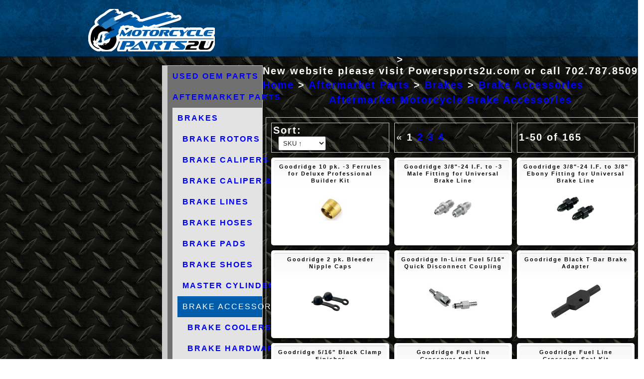

--- FILE ---
content_type: text/html; charset=UTF-8
request_url: https://motorcycleparts2u.com/aftermarket-motorcycle-brake-accessories/
body_size: 10129
content:
<!DOCTYPE html PUBLIC "-//W3C//DTD XHTML 1.0 Transitional//EN" "http://www.w3.org/TR/xhtml1/DTD/xhtml1-transitional.dtd">
<html xmlns="http://www.w3.org/1999/xhtml">
<head><title>Aftermarket Motorcycle Brake Accessories | MotorcycleParts2U</title>
<meta http-equiv="Content-Type" content="text/html; charset=UTF-8" />
<meta name="generator" content="SureDone 3.0" />
<meta name="google-site-verification" content="rF3zrc5_aTC1NgNbkQDABsda59SGG8clorG4iq7wFjk" /><meta name="robots" content="index,follow" /><meta name="GOOGLEBOT" content="index,follow" />
<meta name="description" content="" />
<meta property="og:url" content="https://motorcycleparts2u.com/aftermarket-motorcycle-brake-accessories/" />
<meta property="og:type" content="product" />
<meta property="og:title" content="Aftermarket Motorcycle Brake Accessories | MotorcycleParts2U" />
<meta property="og:description" content="" />
<meta property="og:image" content="https://d35xqr8rhd5eei.cloudfront.net/logos/motorcycleparts2u-v3.png" />
<link rel="canonical" href="https://motorcycleparts2u.com/aftermarket-motorcycle-brake-accessories/" />
<link rel="alternate" href="https://motorcycleparts2u.com/feeds/products.xml" type="application/rss+xml" title="MotorcycleParts2U Products" /><link rel="alternate" href="https://motorcycleparts2u.com/feeds/galleries.xml" type="application/rss+xml" title="MotorcycleParts2U Galleries" /><link rel="alternate" href="https://motorcycleparts2u.com/feeds/aftermarket-motorcycle-brake-accessories.xml" type="application/rss+xml" title="MotorcycleParts2U Product Categories" />
<link rel="shortcut icon" href="https://d35xqr8rhd5eei.cloudfront.net/logos/favicon.ico" /><link rel="apple-touch-icon" href="https://d3inagkmqs1m6q.cloudfront.net/site/apple-touch-icon.png" />
<link rel="stylesheet" type="text/css" href="https://d35xqr8rhd5eei.cloudfront.net/css/sd-style-20141200.css" /><link rel="stylesheet" type="text/css" href="https://assets.suredone.com/scripts/plugins/gallery/colorbox.css" />
<script type="text/javascript" src="https://ajax.googleapis.com/ajax/libs/jquery/1.7.2/jquery.min.js"></script><script type="text/javascript" src="https://assets.suredone.com/scripts/jquerytools/1.2.5/jquery.tools.min.js"></script><script type="text/javascript" src="https://assets.suredone.com/min/scripts/sd-scripts.749944b6.b9eceb6d.min.js"></script><script type="text/javascript" src="https://assets.suredone.com/scripts/plugins/gallery/jquery.zoom.min.js"></script><script type="text/javascript" src="https://assets.suredone.com/scripts/plugins/gallery/jquery.colorbox-min.js"></script><script type="text/javascript" src="https://www.google.com/recaptcha/api.js"></script><script type="text/javascript" src="https://js.stripe.com/v3/"></script><script src="https://connect.facebook.net/en_US/all.js#xfbml=1"></script>
<script type="text/javascript">
var sdicons_location = 'https://d3inagkmqs1m6q.cloudfront.net/icons';
var sdicons_extension = 'gif';
var sdcards_countries = "US".split('*');
var sdcards_checkoutpaypal = '';
</script>
<!-- Google tag (gtag.js) -->
<script async src="https://www.googletagmanager.com/gtag/js?id=7688313-2"></script>
<script>
  window.dataLayer = window.dataLayer || [];
  function gtag(){dataLayer.push(arguments);}
  gtag('js', new Date());
  gtag('config', '7688313-2');
  
</script>
</head>
<body>
    <div id="sd-masthead"><div id="sd-masthead-efb"><div id="mast-brand"><a href="https://motorcycleparts2u.com/" title="HOME"><img src="https://d35xqr8rhd5eei.cloudfront.net/logos/motorcycleparts2u-v3.png" id="sd-logo" alt="MotorcycleParts2U" /></a></div></div></div><div id="sd-do-phone">> </span><br /><span id="efb_phone">New website please visit Powersports2u.com or call 702.787.8509</



















<div id="sd-site-body" class="category-1303 sd-categories">
    <div id="sd-sidebar-nav">
    
<ul class="nav-menu"><li class="nav-top"><a href="https://motorcycleparts2u.com/used-oem-motorcycle-parts/">Used OEM Parts</a></li> <li class="nav-top"><a href="https://motorcycleparts2u.com/aftermarket-motorcycle-parts/">Aftermarket Parts</a> <ul class="nav-child"> <li class="nav-parent"><a href="https://motorcycleparts2u.com/aftermarket-motorcycle-brakes/">Brakes</a> <ul class="nav-child"> <li><a href="https://motorcycleparts2u.com/aftermarket-motorcycle-brake-rotors/">Brake Rotors</a></li> <li><a href="https://motorcycleparts2u.com/aftermarket-motorcycle-brake-calipers/">Brake Calipers</a></li> <li><a href="https://motorcycleparts2u.com/aftermarket-motorcycle-brake-caliper-rotor-kits/">Brake Caliper &amp; Rotor Kits</a></li> <li><a href="https://motorcycleparts2u.com/aftermarket-motorcycle-brake-lines/">Brake Lines</a></li> <li><a href="https://motorcycleparts2u.com/aftermarket-motorcycle-brake-hoses/">Brake Hoses</a></li> <li><a href="https://motorcycleparts2u.com/aftermarket-motorcycle-brake-pads/">Brake Pads</a></li> <li><a href="https://motorcycleparts2u.com/aftermarket-motorcycle-brake-shoes/">Brake Shoes</a></li> <li><a href="https://motorcycleparts2u.com/aftermarket-motorcycle-master-cylinders-brakes/">Master Cylinders</a></li> <li class="nav-here"><b>Brake Accessories</b></li> <li><ul class="nav-child"> <li><a href="https://motorcycleparts2u.com/aftermarket-motorcycle-brake-coolers/">Brake Coolers</a></li> <li><a href="https://motorcycleparts2u.com/aftermarket-motorcycle-brake-hardware/">Brake Hardware</a></li></ul></li></ul></li></ul></li> <li class="nav-top"><a href="https://motorcycleparts2u.com/motorcycle-apparel/">Apparel</a></li> <li class="nav-top"><a href="https://motorcycleparts2u.com/motorcycle-helmets/">Helmets</a></li> <li class="nav-top"><a href="https://motorcycleparts2u.com/motorcycle-tires/">Tires</a></li> <li class="nav-top"><a href="https://motorcycleparts2u.com/motorcycle-accessories/">Accessories</a></li> <li class="nav-top"><a href="https://motorcycleparts2u.com/clearance-items/">Clearance Items</a></li></ul>

</div>    <div id="sd-category">
        <div id="breadcrumbs" itemscope itemtype="http://schema.org/BreadcrumbList"><span itemprop="itemListElement" itemscope itemtype="http://schema.org/ListItem"><a id="home-crumb" itemprop="item" href="https://motorcycleparts2u.com/">Home</a><meta itemprop="name" content="Home" /><meta itemprop="position" content="1" /></span> &gt; <span itemprop="itemListElement" itemscope itemtype="http://schema.org/ListItem"><a itemprop="item" href="https://motorcycleparts2u.com/aftermarket-motorcycle-parts/">Aftermarket Parts</a><meta itemprop="name" content="Aftermarket Parts" /><meta itemprop="position" content="2" /></span> &gt; <span itemprop="itemListElement" itemscope itemtype="http://schema.org/ListItem"><a itemprop="item" href="https://motorcycleparts2u.com/aftermarket-motorcycle-brakes/">Brakes</a><meta itemprop="name" content="Brakes" /><meta itemprop="position" content="3" /></span> &gt; <span itemprop="itemListElement" itemscope itemtype="http://schema.org/ListItem"><a itemprop="item" href="https://motorcycleparts2u.com/aftermarket-motorcycle-brake-accessories/">Brake Accessories</a><meta itemprop="name" content="Brake Accessories" /><meta itemprop="position" content="4" /></span></div>
        <h1><a href="https://motorcycleparts2u.com/aftermarket-motorcycle-brake-accessories/" itemprop="name" content="Aftermarket Motorcycle Brake Accessories">Aftermarket Motorcycle Brake Accessories</a></h1>
        
        <p>
            
            <span id="cat-children"><a id="cat-c-1305" href="https://motorcycleparts2u.com/aftermarket-motorcycle-brake-coolers/">Brake Coolers</a> <a id="cat-c-1306" href="https://motorcycleparts2u.com/aftermarket-motorcycle-brake-hardware/">Brake Hardware</a></span>
            
        </p>
        <div id="sd-content">
                        


    
                            

                


    
                            

                                                        <table rules="all" cellspacing="0" cellpadding="0" id="results-content">
                                <col width="266.66666666667" />
                                <col width="266.66666666667" />
                                <col width="266.66666666667" />
                                <col width="266.66666666667" />
                                                                <thead>
                    <tr id="results-head" class="results-pages">
                                                                                    <td><form action="https://motorcycleparts2u.com/aftermarket-motorcycle-brake-accessories/" method="get" id="sort-page-form" name="sort_page_form"><select name="sort" onchange="sdAjaxForm(this.form)"><option value="sku">SKU ↑</option><option value="sku_">SKU ↓</option><option value="stock">Available ↑</option><option value="stock_">Available ↓</option><option value="price">Price ↑</option><option value="price_">Price ↓</option><option value="title">Title ↑</option><option value="title_">Title ↓</option></select></form></td>
                                <td colspan="1"><span class="page-prev">&laquo;</span> <span class="page-nums">1 <a href="https://motorcycleparts2u.com/aftermarket-motorcycle-brake-accessories/?page=2" onclick="return sdAjaxCall('page=2')">2</a> <a href="https://motorcycleparts2u.com/aftermarket-motorcycle-brake-accessories/?page=3" onclick="return sdAjaxCall('page=3')">3</a> <a href="https://motorcycleparts2u.com/aftermarket-motorcycle-brake-accessories/?page=4" onclick="return sdAjaxCall('page=4')">4</a> </span> <span class="page-next"><a href="https://motorcycleparts2u.com/aftermarket-motorcycle-brake-accessories/?page=2" onclick="return sdAjaxCall('page=2')" rel="next">&raquo;</a></span></td>
                                <td>1-50 of 165</td>
                                                                        </tr>
                </thead>
                <tbody>
                                                                                                            <tr class="row-data row-grid"><td itemscope itemtype="http://schema.org/Product"><p class="rd-title"><a href="https://motorcycleparts2u.com/goodridge-10-pk-3-ferrules-for-deluxe-professional-builder-kit-120503b10-pu">Goodridge 10 pk. -3 Ferrules for Deluxe Professional Builder Kit</a></p><p><a href="https://motorcycleparts2u.com/goodridge-10-pk-3-ferrules-for-deluxe-professional-builder-kit-120503b10-pu"><img alt="Goodridge 10 pk. -3 Ferrules for Deluxe Professional Builder Kit" title="Goodridge 10 pk. -3 Ferrules for Deluxe Professional Builder Kit" class="row-data-img" src="https://d35xqr8rhd5eei.cloudfront.net/xmoto-tms-1405/120503b10-pu-goodridge-10-pk-3-ferrules-for-deluxe-professional-builder-kit.jpg" /></a></p><p class="rd-price" itemprop="offers" itemscope itemtype="http://schema.org/Offer">
                                        $34.83
                                        <meta itemprop="priceCurrency" content="USD" /><meta itemprop="price" content="34.83"/><meta itemprop="availability" content="InStock" /><meta itemprop="itemCondition" itemtype="http://schema.org/OfferItemCondition" content="NewCondition" /><meta itemprop="url" content="https://motorcycleparts2u.com/goodridge-10-pk-3-ferrules-for-deluxe-professional-builder-kit-120503b10-pu" /></p><p class="rd-sku">1205-03B-10</p><meta itemprop="name" content="Goodridge 10 pk. -3 Ferrules for Deluxe Professional Builder Kit" /><meta itemprop="brand" content="Goodridge" /><meta itemprop="image" content="https://d35xqr8rhd5eei.cloudfront.net/xmoto-pics-1405/120503b10-pu-goodridge-10-pk-3-ferrules-for-deluxe-professional-builder-kit.jpg" /><meta itemprop="weight" content="0.05" /><meta itemprop="color" content="Chrome" /><meta itemprop="sku" content="1205-03B-10" /></td>                                                                                                                                <td itemscope itemtype="http://schema.org/Product"><p class="rd-title"><a href="https://motorcycleparts2u.com/goodridge-3-8-24-if-to-3-male-fitting-for-universal-brake-line-17240014-pu">Goodridge 3/8"-24 I.F. to -3 Male Fitting for Universal Brake Line</a></p><p><a href="https://motorcycleparts2u.com/goodridge-3-8-24-if-to-3-male-fitting-for-universal-brake-line-17240014-pu"><img alt="Goodridge 3/8&quot;-24 I.F. to -3 Male Fitting for Universal Brake Line" title="Goodridge 3/8&quot;-24 I.F. to -3 Male Fitting for Universal Brake Line" class="row-data-img" src="https://d35xqr8rhd5eei.cloudfront.net/xmoto-tms-1407/17240014-pu-goodridge-3-8-24-if-to-3-male-fitting-for-universal-brake-line.png" /></a></p><p class="rd-price" itemprop="offers" itemscope itemtype="http://schema.org/Offer">
                                        $30.98
                                        <meta itemprop="priceCurrency" content="USD" /><meta itemprop="price" content="30.98"/><meta itemprop="availability" content="InStock" /><meta itemprop="itemCondition" itemtype="http://schema.org/OfferItemCondition" content="NewCondition" /><meta itemprop="url" content="https://motorcycleparts2u.com/goodridge-3-8-24-if-to-3-male-fitting-for-universal-brake-line-17240014-pu" /></p><p class="rd-sku">1724-0014</p><meta itemprop="name" content="Goodridge 3/8&quot;-24 I.F. to -3 Male Fitting for Universal Brake Line" /><meta itemprop="brand" content="Goodridge" /><meta itemprop="image" content="https://d35xqr8rhd5eei.cloudfront.net/xmoto-pics-1407/17240014-pu-goodridge-3-8-24-if-to-3-male-fitting-for-universal-brake-line.png" /><meta itemprop="weight" content="0.03" /><meta itemprop="sku" content="1724-0014" /></td>                                                                                                                                <td itemscope itemtype="http://schema.org/Product"><p class="rd-title"><a href="https://motorcycleparts2u.com/goodridge-3-8-24-if-to-3-8-ebony-fitting-for-universal-brake-line-1032403bk-pu">Goodridge 3/8"-24 I.F. to 3/8" Ebony Fitting for Universal Brake Line</a></p><p><a href="https://motorcycleparts2u.com/goodridge-3-8-24-if-to-3-8-ebony-fitting-for-universal-brake-line-1032403bk-pu"><img alt="Goodridge 3/8&quot;-24 I.F. to 3/8&quot; Ebony Fitting for Universal Brake Line" title="Goodridge 3/8&quot;-24 I.F. to 3/8&quot; Ebony Fitting for Universal Brake Line" class="row-data-img" src="https://d35xqr8rhd5eei.cloudfront.net/xmoto-tms-1407/1032403bk-pu-goodridge-3-8-24-if-to-3-8-ebony-fitting-for-universal-brake-line.png" /></a></p><p class="rd-price" itemprop="offers" itemscope itemtype="http://schema.org/Offer">
                                        $22.25
                                        <meta itemprop="priceCurrency" content="USD" /><meta itemprop="price" content="22.25"/><meta itemprop="availability" content="InStock" /><meta itemprop="itemCondition" itemtype="http://schema.org/OfferItemCondition" content="NewCondition" /><meta itemprop="url" content="https://motorcycleparts2u.com/goodridge-3-8-24-if-to-3-8-ebony-fitting-for-universal-brake-line-1032403bk-pu" /></p><p class="rd-sku">10324-03BK</p><meta itemprop="name" content="Goodridge 3/8&quot;-24 I.F. to 3/8&quot; Ebony Fitting for Universal Brake Line" /><meta itemprop="brand" content="Goodridge" /><meta itemprop="image" content="https://d35xqr8rhd5eei.cloudfront.net/xmoto-pics-1407/1032403bk-pu-goodridge-3-8-24-if-to-3-8-ebony-fitting-for-universal-brake-line.png" /><meta itemprop="weight" content="0.05" /><meta itemprop="color" content="Ebony" /><meta itemprop="sku" content="10324-03BK" /></td></tr>                                                                                                                                                                                    <tr class="row-data-x row-grid"><td itemscope itemtype="http://schema.org/Product"><p class="rd-title"><a href="https://motorcycleparts2u.com/goodridge-2-pk-bleeder-nipple-caps-17020128-pu">Goodridge 2 pk. Bleeder Nipple Caps</a></p><p><a href="https://motorcycleparts2u.com/goodridge-2-pk-bleeder-nipple-caps-17020128-pu"><img alt="Goodridge 2 pk. Bleeder Nipple Caps" title="Goodridge 2 pk. Bleeder Nipple Caps" class="row-data-img" src="https://d35xqr8rhd5eei.cloudfront.net/xmoto-tms-1407/17020128-pu-goodridge-2-pk-bleeder-nipple-caps.png" /></a></p><p class="rd-price" itemprop="offers" itemscope itemtype="http://schema.org/Offer">
                                        $15.46
                                        <meta itemprop="priceCurrency" content="USD" /><meta itemprop="price" content="15.46"/><meta itemprop="availability" content="InStock" /><meta itemprop="itemCondition" itemtype="http://schema.org/OfferItemCondition" content="NewCondition" /><meta itemprop="url" content="https://motorcycleparts2u.com/goodridge-2-pk-bleeder-nipple-caps-17020128-pu" /></p><p class="rd-sku">1702-0128</p><meta itemprop="name" content="Goodridge 2 pk. Bleeder Nipple Caps" /><meta itemprop="brand" content="Goodridge" /><meta itemprop="image" content="https://d35xqr8rhd5eei.cloudfront.net/xmoto-pics-1407/17020128-pu-goodridge-2-pk-bleeder-nipple-caps.png" /><meta itemprop="weight" content="0.01" /><meta itemprop="color" content="Black" /><meta itemprop="sku" content="1702-0128" /></td>                                                                                                                                <td itemscope itemtype="http://schema.org/Product"><p class="rd-title"><a href="https://motorcycleparts2u.com/goodridge-in-line-fuel-5-16-quick-disconnect-coupling-07060200-pu">Goodridge In-Line Fuel 5/16" Quick Disconnect Coupling</a></p><p><a href="https://motorcycleparts2u.com/goodridge-in-line-fuel-5-16-quick-disconnect-coupling-07060200-pu"><img alt="Goodridge In-Line Fuel 5/16&quot; Quick Disconnect Coupling" title="Goodridge In-Line Fuel 5/16&quot; Quick Disconnect Coupling" class="row-data-img" src="https://d35xqr8rhd5eei.cloudfront.net/xmoto-tms-1405/07060200-pu-goodridge-in-line-fuel-5-16-quick-disconnect-coupling.jpg" /></a></p><p class="rd-price" itemprop="offers" itemscope itemtype="http://schema.org/Offer">
                                        $84.87
                                        <meta itemprop="priceCurrency" content="USD" /><meta itemprop="price" content="84.87"/><meta itemprop="availability" content="InStock" /><meta itemprop="itemCondition" itemtype="http://schema.org/OfferItemCondition" content="NewCondition" /><meta itemprop="url" content="https://motorcycleparts2u.com/goodridge-in-line-fuel-5-16-quick-disconnect-coupling-07060200-pu" /></p><p class="rd-sku">0706-0200</p><meta itemprop="name" content="Goodridge In-Line Fuel 5/16&quot; Quick Disconnect Coupling" /><meta itemprop="brand" content="Goodridge" /><meta itemprop="image" content="https://d35xqr8rhd5eei.cloudfront.net/xmoto-pics-1405/07060200-pu-goodridge-in-line-fuel-5-16-quick-disconnect-coupling.jpg" /><meta itemprop="weight" content="0.21" /><meta itemprop="color" content="Chrome" /><meta itemprop="sku" content="0706-0200" /></td>                                                                                                                                <td itemscope itemtype="http://schema.org/Product"><p class="rd-title"><a href="https://motorcycleparts2u.com/goodridge-black-t-bar-brake-adapter-036940-tr">Goodridge Black T-Bar Brake Adapter</a></p><p><a href="https://motorcycleparts2u.com/goodridge-black-t-bar-brake-adapter-036940-tr"><img alt="Goodridge Black T-Bar Brake Adapter" title="Goodridge Black T-Bar Brake Adapter" class="row-data-img" src="https://d35xqr8rhd5eei.cloudfront.net/xmoto-tms-1405/036940-tr-goodridge-black-t-bar-brake-adapter.jpg" /></a></p><p class="rd-price" itemprop="offers" itemscope itemtype="http://schema.org/Offer">
                                        $69.75
                                        <meta itemprop="priceCurrency" content="USD" /><meta itemprop="price" content="69.75"/><meta itemprop="availability" content="InStock" /><meta itemprop="itemCondition" itemtype="http://schema.org/OfferItemCondition" content="NewCondition" /><meta itemprop="url" content="https://motorcycleparts2u.com/goodridge-black-t-bar-brake-adapter-036940-tr" /></p><p class="rd-sku">130-MCHD001EBK</p><meta itemprop="name" content="Goodridge Black T-Bar Brake Adapter" /><meta itemprop="brand" content="Goodridge" /><meta itemprop="image" content="https://d35xqr8rhd5eei.cloudfront.net/xmoto-pics-1405/036940-tr-goodridge-black-t-bar-brake-adapter.jpg" /><meta itemprop="weight" content="0.71" /><meta itemprop="color" content="Black" /><meta itemprop="sku" content="130-MCHD001EBK" /></td></tr>                                                                                                                                                                                    <tr class="row-data row-grid"><td itemscope itemtype="http://schema.org/Product"><p class="rd-title"><a href="https://motorcycleparts2u.com/goodridge-5-16-black-clamp-finisher-07110161-pu">Goodridge 5/16" Black Clamp Finisher</a></p><p><a href="https://motorcycleparts2u.com/goodridge-5-16-black-clamp-finisher-07110161-pu"><img alt="Goodridge 5/16&quot; Black Clamp Finisher" title="Goodridge 5/16&quot; Black Clamp Finisher" class="row-data-img" src="https://d35xqr8rhd5eei.cloudfront.net/xmoto-tms-1405/07110161-pu-goodridge-5-16-black-clamp-finisher.jpg" /></a></p><p class="rd-price" itemprop="offers" itemscope itemtype="http://schema.org/Offer">
                                        $20.50
                                        <meta itemprop="priceCurrency" content="USD" /><meta itemprop="price" content="20.50"/><meta itemprop="availability" content="InStock" /><meta itemprop="itemCondition" itemtype="http://schema.org/OfferItemCondition" content="NewCondition" /><meta itemprop="url" content="https://motorcycleparts2u.com/goodridge-5-16-black-clamp-finisher-07110161-pu" /></p><p class="rd-sku">0711-0161</p><meta itemprop="name" content="Goodridge 5/16&quot; Black Clamp Finisher" /><meta itemprop="brand" content="Goodridge" /><meta itemprop="image" content="https://d35xqr8rhd5eei.cloudfront.net/xmoto-pics-1405/07110161-pu-goodridge-5-16-black-clamp-finisher.jpg" /><meta itemprop="weight" content="0.02" /><meta itemprop="color" content="Black" /><meta itemprop="sku" content="0711-0161" /></td>                                                                                                                                <td itemscope itemtype="http://schema.org/Product"><p class="rd-title"><a href="https://motorcycleparts2u.com/goodridge-fuel-line-crossover-seal-kit-07060148-pu">Goodridge Fuel Line Crossover Seal Kit</a></p><p><a href="https://motorcycleparts2u.com/goodridge-fuel-line-crossover-seal-kit-07060148-pu"><img alt="Goodridge Fuel Line Crossover Seal Kit" title="Goodridge Fuel Line Crossover Seal Kit" class="row-data-img" src="https://d35xqr8rhd5eei.cloudfront.net/xmoto-tms-1405/07060148-pu-goodridge-fuel-line-crossover-seal-kit.jpg" /></a></p><p class="rd-price" itemprop="offers" itemscope itemtype="http://schema.org/Offer">
                                        $16.20
                                        <meta itemprop="priceCurrency" content="USD" /><meta itemprop="price" content="16.20"/><meta itemprop="availability" content="InStock" /><meta itemprop="itemCondition" itemtype="http://schema.org/OfferItemCondition" content="NewCondition" /><meta itemprop="url" content="https://motorcycleparts2u.com/goodridge-fuel-line-crossover-seal-kit-07060148-pu" /></p><p class="rd-sku">0706-0148</p><meta itemprop="name" content="Goodridge Fuel Line Crossover Seal Kit" /><meta itemprop="brand" content="Goodridge" /><meta itemprop="image" content="https://d35xqr8rhd5eei.cloudfront.net/xmoto-pics-1405/07060148-pu-goodridge-fuel-line-crossover-seal-kit.jpg" /><meta itemprop="weight" content="0.01" /><meta itemprop="sku" content="0706-0148" /></td>                                                                                                                                <td itemscope itemtype="http://schema.org/Product"><p class="rd-title"><a href="https://motorcycleparts2u.com/goodridge-fuel-line-crossover-seal-kit-07060147-pu">Goodridge Fuel Line Crossover Seal Kit</a></p><p><a href="https://motorcycleparts2u.com/goodridge-fuel-line-crossover-seal-kit-07060147-pu"><img alt="Goodridge Fuel Line Crossover Seal Kit" title="Goodridge Fuel Line Crossover Seal Kit" class="row-data-img" src="https://d35xqr8rhd5eei.cloudfront.net/xmoto-tms-1405/07060147-pu-goodridge-fuel-line-crossover-seal-kit.jpg" /></a></p><p class="rd-price" itemprop="offers" itemscope itemtype="http://schema.org/Offer">
                                        $16.20
                                        <meta itemprop="priceCurrency" content="USD" /><meta itemprop="price" content="16.20"/><meta itemprop="availability" content="InStock" /><meta itemprop="itemCondition" itemtype="http://schema.org/OfferItemCondition" content="NewCondition" /><meta itemprop="url" content="https://motorcycleparts2u.com/goodridge-fuel-line-crossover-seal-kit-07060147-pu" /></p><p class="rd-sku">0706-0147</p><meta itemprop="name" content="Goodridge Fuel Line Crossover Seal Kit" /><meta itemprop="brand" content="Goodridge" /><meta itemprop="image" content="https://d35xqr8rhd5eei.cloudfront.net/xmoto-pics-1405/07060147-pu-goodridge-fuel-line-crossover-seal-kit.jpg" /><meta itemprop="weight" content="0.10" /><meta itemprop="sku" content="0706-0147" /></td></tr>                                                                                                                                                                                    <tr class="row-data-x row-grid"><td itemscope itemtype="http://schema.org/Product"><p class="rd-title"><a href="https://motorcycleparts2u.com/goodridge-2-pk-1-8-straight-male-sniper-2-adapter-for-polished-builder-kit-036929-tr">Goodridge 2 pk. 1/8" Straight Male Sniper 2 Adapter for Polished Builder Kit</a></p><p><a href="https://motorcycleparts2u.com/goodridge-2-pk-1-8-straight-male-sniper-2-adapter-for-polished-builder-kit-036929-tr"><img alt="Goodridge 2 pk. 1/8&quot; Straight Male Sniper 2 Adapter for Polished Builder Kit" title="Goodridge 2 pk. 1/8&quot; Straight Male Sniper 2 Adapter for Polished Builder Kit" class="row-data-img" src="https://d35xqr8rhd5eei.cloudfront.net/xmoto-tms-1407/036929-tr-goodridge-2-pk-1-8-straight-male-sniper-2-adapter-for-polished-builder-kit.jpg" /></a></p><p class="rd-price" itemprop="offers" itemscope itemtype="http://schema.org/Offer">
                                        $34.20
                                        <meta itemprop="priceCurrency" content="USD" /><meta itemprop="price" content="34.20"/><meta itemprop="availability" content="InStock" /><meta itemprop="itemCondition" itemtype="http://schema.org/OfferItemCondition" content="NewCondition" /><meta itemprop="url" content="https://motorcycleparts2u.com/goodridge-2-pk-1-8-straight-male-sniper-2-adapter-for-polished-builder-kit-036929-tr" /></p><p class="rd-sku">130-SN8160218BDYC</p><meta itemprop="name" content="Goodridge 2 pk. 1/8&quot; Straight Male Sniper 2 Adapter for Polished Builder Kit" /><meta itemprop="brand" content="Goodridge" /><meta itemprop="image" content="https://d35xqr8rhd5eei.cloudfront.net/xmoto-pics-1407/036929-tr-goodridge-2-pk-1-8-straight-male-sniper-2-adapter-for-polished-builder-kit.jpg" /><meta itemprop="weight" content="1.00" /><meta itemprop="sku" content="130-SN8160218BDYC" /></td>                                                                                                                                <td itemscope itemtype="http://schema.org/Product"><p class="rd-title"><a href="https://motorcycleparts2u.com/goodridge-2-pk-90-degree-7-16-12mm-bore-sniper-2-banjo-adapter-for-polished-builder-kit-036927-tr">Goodridge 2 pk. 90 Degree 7/16" (12mm) Bore Sniper 2 Banjo Adapter for Polished Builder Kit</a></p><p><a href="https://motorcycleparts2u.com/goodridge-2-pk-90-degree-7-16-12mm-bore-sniper-2-banjo-adapter-for-polished-builder-kit-036927-tr"><img alt="Goodridge 2 pk. 90 Degree 7/16&quot; (12mm) Bore Sniper 2 Banjo Adapter for Polished Builder Kit" title="Goodridge 2 pk. 90 Degree 7/16&quot; (12mm) Bore Sniper 2 Banjo Adapter for Polished Builder Kit" class="row-data-img" src="https://d35xqr8rhd5eei.cloudfront.net/xmoto-tms-1407/036927-tr-goodridge-2-pk-90-degree-7-16-12mm-bore-sniper-2-banjo-adapter-for-polished-b.jpg" /></a></p><p class="rd-price" itemprop="offers" itemscope itemtype="http://schema.org/Offer">
                                        $34.20
                                        <meta itemprop="priceCurrency" content="USD" /><meta itemprop="price" content="34.20"/><meta itemprop="availability" content="InStock" /><meta itemprop="itemCondition" itemtype="http://schema.org/OfferItemCondition" content="NewCondition" /><meta itemprop="url" content="https://motorcycleparts2u.com/goodridge-2-pk-90-degree-7-16-12mm-bore-sniper-2-banjo-adapter-for-polished-builder-kit-036927-tr" /></p><p class="rd-sku">130-SN50990204BDYC</p><meta itemprop="name" content="Goodridge 2 pk. 90 Degree 7/16&quot; (12mm) Bore Sniper 2 Banjo Adapter for Polished Builder Kit" /><meta itemprop="brand" content="Goodridge" /><meta itemprop="image" content="https://d35xqr8rhd5eei.cloudfront.net/xmoto-pics-1407/036927-tr-goodridge-2-pk-90-degree-7-16-12mm-bore-sniper-2-banjo-adapter-for-polished-b.jpg" /><meta itemprop="weight" content="1.00" /><meta itemprop="sku" content="130-SN50990204BDYC" /></td>                                                                                                                                <td itemscope itemtype="http://schema.org/Product"><p class="rd-title"><a href="https://motorcycleparts2u.com/goodridge-4-pk-90-degree-3-8-10mm-bore-sniper-2-banjo-adapter-for-polished-builder-kit-036926-tr">Goodridge 4 pk. 90 Degree 3/8" (10mm) Bore Sniper 2 Banjo Adapter for Polished Builder Kit</a></p><p><a href="https://motorcycleparts2u.com/goodridge-4-pk-90-degree-3-8-10mm-bore-sniper-2-banjo-adapter-for-polished-builder-kit-036926-tr"><img alt="Goodridge 4 pk. 90 Degree 3/8&quot; (10mm) Bore Sniper 2 Banjo Adapter for Polished Builder Kit" title="Goodridge 4 pk. 90 Degree 3/8&quot; (10mm) Bore Sniper 2 Banjo Adapter for Polished Builder Kit" class="row-data-img" src="https://d35xqr8rhd5eei.cloudfront.net/xmoto-tms-1405/036926-tr-goodridge-4-pk-90-degree-3-8-10mm-bore-sniper-2-banjo-adapter-for-polished-bu.jpg" /></a></p><p class="rd-price" itemprop="offers" itemscope itemtype="http://schema.org/Offer">
                                        $34.20
                                        <meta itemprop="priceCurrency" content="USD" /><meta itemprop="price" content="34.20"/><meta itemprop="availability" content="InStock" /><meta itemprop="itemCondition" itemtype="http://schema.org/OfferItemCondition" content="NewCondition" /><meta itemprop="url" content="https://motorcycleparts2u.com/goodridge-4-pk-90-degree-3-8-10mm-bore-sniper-2-banjo-adapter-for-polished-builder-kit-036926-tr" /></p><p class="rd-sku">130-SN50990203BDYC</p><meta itemprop="name" content="Goodridge 4 pk. 90 Degree 3/8&quot; (10mm) Bore Sniper 2 Banjo Adapter for Polished Builder Kit" /><meta itemprop="brand" content="Goodridge" /><meta itemprop="image" content="https://d35xqr8rhd5eei.cloudfront.net/xmoto-pics-1405/036926-tr-goodridge-4-pk-90-degree-3-8-10mm-bore-sniper-2-banjo-adapter-for-polished-bu.jpg" /><meta itemprop="weight" content="1.00" /><meta itemprop="sku" content="130-SN50990203BDYC" /></td></tr>                                                                                                                                                                                    <tr class="row-data row-grid"><td itemscope itemtype="http://schema.org/Product"><p class="rd-title"><a href="https://motorcycleparts2u.com/goodridge-2-pk-20-degree-7-16-12mm-bore-sniper-2-banjo-adapter-for-polished-builder-kit-036925-tr">Goodridge 2 pk. 20 Degree 7/16" (12mm) Bore Sniper 2 Banjo Adapter for Polished Builder Kit</a></p><p><a href="https://motorcycleparts2u.com/goodridge-2-pk-20-degree-7-16-12mm-bore-sniper-2-banjo-adapter-for-polished-builder-kit-036925-tr"><img alt="Goodridge 2 pk. 20 Degree 7/16&quot; (12mm) Bore Sniper 2 Banjo Adapter for Polished Builder Kit" title="Goodridge 2 pk. 20 Degree 7/16&quot; (12mm) Bore Sniper 2 Banjo Adapter for Polished Builder Kit" class="row-data-img" src="https://d35xqr8rhd5eei.cloudfront.net/xmoto-tms-1407/036925-tr-goodridge-2-pk-20-degree-7-16-12mm-bore-sniper-2-banjo-adapter-for-polished-b.jpg" /></a></p><p class="rd-price" itemprop="offers" itemscope itemtype="http://schema.org/Offer">
                                        $34.20
                                        <meta itemprop="priceCurrency" content="USD" /><meta itemprop="price" content="34.20"/><meta itemprop="availability" content="InStock" /><meta itemprop="itemCondition" itemtype="http://schema.org/OfferItemCondition" content="NewCondition" /><meta itemprop="url" content="https://motorcycleparts2u.com/goodridge-2-pk-20-degree-7-16-12mm-bore-sniper-2-banjo-adapter-for-polished-builder-kit-036925-tr" /></p><p class="rd-sku">130-SN50930204BDYC</p><meta itemprop="name" content="Goodridge 2 pk. 20 Degree 7/16&quot; (12mm) Bore Sniper 2 Banjo Adapter for Polished Builder Kit" /><meta itemprop="brand" content="Goodridge" /><meta itemprop="image" content="https://d35xqr8rhd5eei.cloudfront.net/xmoto-pics-1407/036925-tr-goodridge-2-pk-20-degree-7-16-12mm-bore-sniper-2-banjo-adapter-for-polished-b.jpg" /><meta itemprop="weight" content="1.00" /><meta itemprop="sku" content="130-SN50930204BDYC" /></td>                                                                                                                                <td itemscope itemtype="http://schema.org/Product"><p class="rd-title"><a href="https://motorcycleparts2u.com/goodridge-4-pk-20-degree-3-8-10mm-id-bore-sniper-2-banjo-adapter-for-polished-builder-kit-036924-tr">Goodridge 4 pk. 20 Degree 3/8" (10mm) I.D. Bore Sniper 2 Banjo Adapter for Polished Builder Kit</a></p><p><a href="https://motorcycleparts2u.com/goodridge-4-pk-20-degree-3-8-10mm-id-bore-sniper-2-banjo-adapter-for-polished-builder-kit-036924-tr"><img alt="Goodridge 4 pk. 20 Degree 3/8&quot; (10mm) I.D. Bore Sniper 2 Banjo Adapter for Polished Builder Kit" title="Goodridge 4 pk. 20 Degree 3/8&quot; (10mm) I.D. Bore Sniper 2 Banjo Adapter for Polished Builder Kit" class="row-data-img" src="https://d35xqr8rhd5eei.cloudfront.net/xmoto-tms-1405/036924-tr-goodridge-4-pk-20-degree-3-8-10mm-id-bore-sniper-2-banjo-adapter-for-polish.jpg" /></a></p><p class="rd-price" itemprop="offers" itemscope itemtype="http://schema.org/Offer">
                                        $34.20
                                        <meta itemprop="priceCurrency" content="USD" /><meta itemprop="price" content="34.20"/><meta itemprop="availability" content="InStock" /><meta itemprop="itemCondition" itemtype="http://schema.org/OfferItemCondition" content="NewCondition" /><meta itemprop="url" content="https://motorcycleparts2u.com/goodridge-4-pk-20-degree-3-8-10mm-id-bore-sniper-2-banjo-adapter-for-polished-builder-kit-036924-tr" /></p><p class="rd-sku">130-SN50930203BDYC</p><meta itemprop="name" content="Goodridge 4 pk. 20 Degree 3/8&quot; (10mm) I.D. Bore Sniper 2 Banjo Adapter for Polished Builder Kit" /><meta itemprop="brand" content="Goodridge" /><meta itemprop="image" content="https://d35xqr8rhd5eei.cloudfront.net/xmoto-pics-1405/036924-tr-goodridge-4-pk-20-degree-3-8-10mm-id-bore-sniper-2-banjo-adapter-for-polish.jpg" /><meta itemprop="weight" content="1.00" /><meta itemprop="sku" content="130-SN50930203BDYC" /></td>                                                                                                                                <td itemscope itemtype="http://schema.org/Product"><p class="rd-title"><a href="https://motorcycleparts2u.com/goodridge-4-pk-straight-3-8-10mm-id-bore-sniper-2-banjo-adapter-for-polished-builder-kit-036922-tr">Goodridge 4 pk. Straight 3/8" (10mm) I.D. Bore Sniper 2 Banjo Adapter for Polished Builder Kit</a></p><p><a href="https://motorcycleparts2u.com/goodridge-4-pk-straight-3-8-10mm-id-bore-sniper-2-banjo-adapter-for-polished-builder-kit-036922-tr"><img alt="Goodridge 4 pk. Straight 3/8&quot; (10mm) I.D. Bore Sniper 2 Banjo Adapter for Polished Builder Kit" title="Goodridge 4 pk. Straight 3/8&quot; (10mm) I.D. Bore Sniper 2 Banjo Adapter for Polished Builder Kit" class="row-data-img" src="https://d35xqr8rhd5eei.cloudfront.net/xmoto-tms-1405/036922-tr-goodridge-4-pk-straight-3-8-10mm-id-bore-sniper-2-banjo-adapter-for-polishe.jpg" /></a></p><p class="rd-price" itemprop="offers" itemscope itemtype="http://schema.org/Offer">
                                        $34.20
                                        <meta itemprop="priceCurrency" content="USD" /><meta itemprop="price" content="34.20"/><meta itemprop="availability" content="InStock" /><meta itemprop="itemCondition" itemtype="http://schema.org/OfferItemCondition" content="NewCondition" /><meta itemprop="url" content="https://motorcycleparts2u.com/goodridge-4-pk-straight-3-8-10mm-id-bore-sniper-2-banjo-adapter-for-polished-builder-kit-036922-tr" /></p><p class="rd-sku">130-SN50920203BDYC</p><meta itemprop="name" content="Goodridge 4 pk. Straight 3/8&quot; (10mm) I.D. Bore Sniper 2 Banjo Adapter for Polished Builder Kit" /><meta itemprop="brand" content="Goodridge" /><meta itemprop="image" content="https://d35xqr8rhd5eei.cloudfront.net/xmoto-pics-1405/036922-tr-goodridge-4-pk-straight-3-8-10mm-id-bore-sniper-2-banjo-adapter-for-polishe.jpg" /><meta itemprop="weight" content="1.00" /><meta itemprop="sku" content="130-SN50920203BDYC" /></td></tr>                                                                                                                                                                                    <tr class="row-data-x row-grid"><td itemscope itemtype="http://schema.org/Product"><p class="rd-title"><a href="https://motorcycleparts2u.com/goodridge-4-pk-3-8-24-straight-male-sniper-2-adapter-for-polished-builder-kit-036921-tr">Goodridge 4 pk. 3/8"-24 Straight Male Sniper 2 Adapter for Polished Builder Kit</a></p><p><a href="https://motorcycleparts2u.com/goodridge-4-pk-3-8-24-straight-male-sniper-2-adapter-for-polished-builder-kit-036921-tr"><img alt="Goodridge 4 pk. 3/8&quot;-24 Straight Male Sniper 2 Adapter for Polished Builder Kit" title="Goodridge 4 pk. 3/8&quot;-24 Straight Male Sniper 2 Adapter for Polished Builder Kit" class="row-data-img" src="https://d35xqr8rhd5eei.cloudfront.net/xmoto-tms-1405/036921-tr-goodridge-4-pk-3-8-24-straight-male-sniper-2-adapter-for-polished-builder-kit.jpg" /></a></p><p class="rd-price" itemprop="offers" itemscope itemtype="http://schema.org/Offer">
                                        $34.20
                                        <meta itemprop="priceCurrency" content="USD" /><meta itemprop="price" content="34.20"/><meta itemprop="availability" content="InStock" /><meta itemprop="itemCondition" itemtype="http://schema.org/OfferItemCondition" content="NewCondition" /><meta itemprop="url" content="https://motorcycleparts2u.com/goodridge-4-pk-3-8-24-straight-male-sniper-2-adapter-for-polished-builder-kit-036921-tr" /></p><p class="rd-sku">130-SN4400203BDYC</p><meta itemprop="name" content="Goodridge 4 pk. 3/8&quot;-24 Straight Male Sniper 2 Adapter for Polished Builder Kit" /><meta itemprop="brand" content="Goodridge" /><meta itemprop="image" content="https://d35xqr8rhd5eei.cloudfront.net/xmoto-pics-1405/036921-tr-goodridge-4-pk-3-8-24-straight-male-sniper-2-adapter-for-polished-builder-kit.jpg" /><meta itemprop="weight" content="1.00" /><meta itemprop="sku" content="130-SN4400203BDYC" /></td>                                                                                                                                <td itemscope itemtype="http://schema.org/Product"><p class="rd-title"><a href="https://motorcycleparts2u.com/goodridge-2-pk-7-16-24-sniper-2-banjo-bolt-for-polished-builder-kit-036932-tr">Goodridge 2 pk. 7/16"-24 Sniper 2 Banjo Bolt for Polished Builder Kit</a></p><p><a href="https://motorcycleparts2u.com/goodridge-2-pk-7-16-24-sniper-2-banjo-bolt-for-polished-builder-kit-036932-tr"><img alt="Goodridge 2 pk. 7/16&quot;-24 Sniper 2 Banjo Bolt for Polished Builder Kit" title="Goodridge 2 pk. 7/16&quot;-24 Sniper 2 Banjo Bolt for Polished Builder Kit" class="row-data-img" src="https://d35xqr8rhd5eei.cloudfront.net/xmoto-tms-1407/036932-tr-goodridge-2-pk-7-16-24-sniper-2-banjo-bolt-for-polished-builder-kit.png" /></a></p><p class="rd-price" itemprop="offers" itemscope itemtype="http://schema.org/Offer">
                                        $34.62
                                        <meta itemprop="priceCurrency" content="USD" /><meta itemprop="price" content="34.62"/><meta itemprop="availability" content="InStock" /><meta itemprop="itemCondition" itemtype="http://schema.org/OfferItemCondition" content="NewCondition" /><meta itemprop="url" content="https://motorcycleparts2u.com/goodridge-2-pk-7-16-24-sniper-2-banjo-bolt-for-polished-builder-kit-036932-tr" /></p><p class="rd-sku">1742-0398</p><meta itemprop="name" content="Goodridge 2 pk. 7/16&quot;-24 Sniper 2 Banjo Bolt for Polished Builder Kit" /><meta itemprop="brand" content="Goodridge" /><meta itemprop="image" content="https://d35xqr8rhd5eei.cloudfront.net/xmoto-pics-1407/036932-tr-goodridge-2-pk-7-16-24-sniper-2-banjo-bolt-for-polished-builder-kit.png" /><meta itemprop="weight" content="0.06" /><meta itemprop="sku" content="1742-0398" /></td>                                                                                                                                <td itemscope itemtype="http://schema.org/Product"><p class="rd-title"><a href="https://motorcycleparts2u.com/goodridge-4-pk-10mm-x-short-10-bolt-brembo-for-polished-builder-kit-036934-tr">Goodridge 4 pk. 10mm x Short 1.0 Bolt, Brembo for Polished Builder Kit</a></p><p><a href="https://motorcycleparts2u.com/goodridge-4-pk-10mm-x-short-10-bolt-brembo-for-polished-builder-kit-036934-tr"><img alt="Goodridge 4 pk. 10mm x Short 1.0 Bolt, Brembo for Polished Builder Kit" title="Goodridge 4 pk. 10mm x Short 1.0 Bolt, Brembo for Polished Builder Kit" class="row-data-img" src="https://d35xqr8rhd5eei.cloudfront.net/xmoto-tms-1405/036934-tr-goodridge-4-pk-10mm-x-short-10-bolt-brembo-for-polished-builder-kit.jpg" /></a></p><p class="rd-price" itemprop="offers" itemscope itemtype="http://schema.org/Offer">
                                        $30.57
                                        <meta itemprop="priceCurrency" content="USD" /><meta itemprop="price" content="30.57"/><meta itemprop="availability" content="InStock" /><meta itemprop="itemCondition" itemtype="http://schema.org/OfferItemCondition" content="NewCondition" /><meta itemprop="url" content="https://motorcycleparts2u.com/goodridge-4-pk-10mm-x-short-10-bolt-brembo-for-polished-builder-kit-036934-tr" /></p><p class="rd-sku">1742-0400</p><meta itemprop="name" content="Goodridge 4 pk. 10mm x Short 1.0 Bolt, Brembo for Polished Builder Kit" /><meta itemprop="brand" content="Goodridge" /><meta itemprop="image" content="https://d35xqr8rhd5eei.cloudfront.net/xmoto-pics-1405/036934-tr-goodridge-4-pk-10mm-x-short-10-bolt-brembo-for-polished-builder-kit.jpg" /><meta itemprop="weight" content="0.10" /><meta itemprop="sku" content="1742-0400" /></td></tr>                                                                                                                                                                                    <tr class="row-data row-grid"><td itemscope itemtype="http://schema.org/Product"><p class="rd-title"><a href="https://motorcycleparts2u.com/goodridge-2-pk-10mm-x-125-sniper-2-banjo-bolt-for-polished-builder-kit-036933-tr">Goodridge 2 pk. 10mm x 1.25 Sniper 2 Banjo Bolt for Polished Builder Kit</a></p><p><a href="https://motorcycleparts2u.com/goodridge-2-pk-10mm-x-125-sniper-2-banjo-bolt-for-polished-builder-kit-036933-tr"><img alt="Goodridge 2 pk. 10mm x 1.25 Sniper 2 Banjo Bolt for Polished Builder Kit" title="Goodridge 2 pk. 10mm x 1.25 Sniper 2 Banjo Bolt for Polished Builder Kit" class="row-data-img" src="https://d35xqr8rhd5eei.cloudfront.net/xmoto-tms-1407/036933-tr-goodridge-2-pk-10mm-x-125-sniper-2-banjo-bolt-for-polished-builder-kit.png" /></a></p><p class="rd-price" itemprop="offers" itemscope itemtype="http://schema.org/Offer">
                                        $30.57
                                        <meta itemprop="priceCurrency" content="USD" /><meta itemprop="price" content="30.57"/><meta itemprop="availability" content="InStock" /><meta itemprop="itemCondition" itemtype="http://schema.org/OfferItemCondition" content="NewCondition" /><meta itemprop="url" content="https://motorcycleparts2u.com/goodridge-2-pk-10mm-x-125-sniper-2-banjo-bolt-for-polished-builder-kit-036933-tr" /></p><p class="rd-sku">1742-0401</p><meta itemprop="name" content="Goodridge 2 pk. 10mm x 1.25 Sniper 2 Banjo Bolt for Polished Builder Kit" /><meta itemprop="brand" content="Goodridge" /><meta itemprop="image" content="https://d35xqr8rhd5eei.cloudfront.net/xmoto-pics-1407/036933-tr-goodridge-2-pk-10mm-x-125-sniper-2-banjo-bolt-for-polished-builder-kit.png" /><meta itemprop="weight" content="0.70" /><meta itemprop="sku" content="1742-0401" /></td>                                                                                                                                <td itemscope itemtype="http://schema.org/Product"><p class="rd-title"><a href="https://motorcycleparts2u.com/goodridge-6-pk-3-8-24-sniper-2-banjo-bolt-for-polished-builder-kit-036931-tr">Goodridge 6 pk. 3/8"-24 Sniper 2 Banjo Bolt for Polished Builder Kit</a></p><p><a href="https://motorcycleparts2u.com/goodridge-6-pk-3-8-24-sniper-2-banjo-bolt-for-polished-builder-kit-036931-tr"><img alt="Goodridge 6 pk. 3/8&quot;-24 Sniper 2 Banjo Bolt for Polished Builder Kit" title="Goodridge 6 pk. 3/8&quot;-24 Sniper 2 Banjo Bolt for Polished Builder Kit" class="row-data-img" src="https://d35xqr8rhd5eei.cloudfront.net/xmoto-tms-1405/036931-tr-goodridge-6-pk-3-8-24-sniper-2-banjo-bolt-for-polished-builder-kit.jpg" /></a></p><p class="rd-price" itemprop="offers" itemscope itemtype="http://schema.org/Offer">
                                        $30.49
                                        <meta itemprop="priceCurrency" content="USD" /><meta itemprop="price" content="30.49"/><meta itemprop="availability" content="InStock" /><meta itemprop="itemCondition" itemtype="http://schema.org/OfferItemCondition" content="NewCondition" /><meta itemprop="url" content="https://motorcycleparts2u.com/goodridge-6-pk-3-8-24-sniper-2-banjo-bolt-for-polished-builder-kit-036931-tr" /></p><p class="rd-sku">130-SN77503C</p><meta itemprop="name" content="Goodridge 6 pk. 3/8&quot;-24 Sniper 2 Banjo Bolt for Polished Builder Kit" /><meta itemprop="brand" content="Goodridge" /><meta itemprop="image" content="https://d35xqr8rhd5eei.cloudfront.net/xmoto-pics-1405/036931-tr-goodridge-6-pk-3-8-24-sniper-2-banjo-bolt-for-polished-builder-kit.jpg" /><meta itemprop="weight" content="0.26" /><meta itemprop="sku" content="130-SN77503C" /></td>                                                                                                                                <td itemscope itemtype="http://schema.org/Product"><p class="rd-title"><a href="https://motorcycleparts2u.com/goodridge-12-pk-collar-sniper-2-adapter-for-polished-builder-kit-036930-tr">Goodridge 12 pk. Collar Sniper 2 Adapter for Polished Builder Kit</a></p><p><a href="https://motorcycleparts2u.com/goodridge-12-pk-collar-sniper-2-adapter-for-polished-builder-kit-036930-tr"><img alt="Goodridge 12 pk. Collar Sniper 2 Adapter for Polished Builder Kit" title="Goodridge 12 pk. Collar Sniper 2 Adapter for Polished Builder Kit" class="row-data-img" src="https://d35xqr8rhd5eei.cloudfront.net/xmoto-tms-1407/036930-tr-goodridge-12-pk-collar-sniper-2-adapter-for-polished-builder-kit.png" /></a></p><p class="rd-price" itemprop="offers" itemscope itemtype="http://schema.org/Offer">
                                        $28.41
                                        <meta itemprop="priceCurrency" content="USD" /><meta itemprop="price" content="28.41"/><meta itemprop="availability" content="InStock" /><meta itemprop="itemCondition" itemtype="http://schema.org/OfferItemCondition" content="NewCondition" /><meta itemprop="url" content="https://motorcycleparts2u.com/goodridge-12-pk-collar-sniper-2-adapter-for-polished-builder-kit-036930-tr" /></p><p class="rd-sku">1742-0402</p><meta itemprop="name" content="Goodridge 12 pk. Collar Sniper 2 Adapter for Polished Builder Kit" /><meta itemprop="brand" content="Goodridge" /><meta itemprop="image" content="https://d35xqr8rhd5eei.cloudfront.net/xmoto-pics-1407/036930-tr-goodridge-12-pk-collar-sniper-2-adapter-for-polished-builder-kit.png" /><meta itemprop="weight" content="0.04" /><meta itemprop="sku" content="1742-0402" /></td></tr>                                                                                                                                                                                    <tr class="row-data-x row-grid"><td itemscope itemtype="http://schema.org/Product"><p class="rd-title"><a href="https://motorcycleparts2u.com/goodridge-2-pk-90-deg-7-16-12mm-bore-banjo-for-sniper-2-black-builder-kit-036694-tr">Goodridge 2 pk. 90 Deg. 7/16" (12mm) Bore Banjo for Sniper 2 Black Builder Kit</a></p><p><a href="https://motorcycleparts2u.com/goodridge-2-pk-90-deg-7-16-12mm-bore-banjo-for-sniper-2-black-builder-kit-036694-tr"><img alt="Goodridge 2 pk. 90 Deg. 7/16&quot; (12mm) Bore Banjo for Sniper 2 Black Builder Kit" title="Goodridge 2 pk. 90 Deg. 7/16&quot; (12mm) Bore Banjo for Sniper 2 Black Builder Kit" class="row-data-img" src="https://d35xqr8rhd5eei.cloudfront.net/xmoto-tms-1407/036694-tr-goodridge-2-pk-90-deg-7-16-12mm-bore-banjo-for-sniper-2-black-builder-kit.jpg" /></a></p><p class="rd-price" itemprop="offers" itemscope itemtype="http://schema.org/Offer">
                                        $36.19
                                        <meta itemprop="priceCurrency" content="USD" /><meta itemprop="price" content="36.19"/><meta itemprop="availability" content="InStock" /><meta itemprop="itemCondition" itemtype="http://schema.org/OfferItemCondition" content="NewCondition" /><meta itemprop="url" content="https://motorcycleparts2u.com/goodridge-2-pk-90-deg-7-16-12mm-bore-banjo-for-sniper-2-black-builder-kit-036694-tr" /></p><p class="rd-sku">130-ML50990204BDY</p><meta itemprop="name" content="Goodridge 2 pk. 90 Deg. 7/16&quot; (12mm) Bore Banjo for Sniper 2 Black Builder Kit" /><meta itemprop="brand" content="Goodridge" /><meta itemprop="image" content="https://d35xqr8rhd5eei.cloudfront.net/xmoto-pics-1407/036694-tr-goodridge-2-pk-90-deg-7-16-12mm-bore-banjo-for-sniper-2-black-builder-kit.jpg" /><meta itemprop="weight" content="1.00" /><meta itemprop="color" content="Black" /><meta itemprop="sku" content="130-ML50990204BDY" /></td>                                                                                                                                <td itemscope itemtype="http://schema.org/Product"><p class="rd-title"><a href="https://motorcycleparts2u.com/goodridge-10mm-90-deg-shadow-stainless-steel-universal-banjo-brake-adapter-036459-tr">Goodridge 10mm 90 Deg. Shadow Stainless Steel Universal Banjo Brake Adapter</a></p><p><a href="https://motorcycleparts2u.com/goodridge-10mm-90-deg-shadow-stainless-steel-universal-banjo-brake-adapter-036459-tr"><img alt="Goodridge 10mm 90 Deg. Shadow Stainless Steel Universal Banjo Brake Adapter" title="Goodridge 10mm 90 Deg. Shadow Stainless Steel Universal Banjo Brake Adapter" class="row-data-img" src="https://d35xqr8rhd5eei.cloudfront.net/xmoto-tms-1407/036459-tr-goodridge-10mm-90-deg-shadow-stainless-steel-universal-banjo-brake-adapter.jpg" /></a></p><p class="rd-price" itemprop="offers" itemscope itemtype="http://schema.org/Offer">
                                        $34.27
                                        <meta itemprop="priceCurrency" content="USD" /><meta itemprop="price" content="34.27"/><meta itemprop="availability" content="InStock" /><meta itemprop="itemCondition" itemtype="http://schema.org/OfferItemCondition" content="NewCondition" /><meta itemprop="url" content="https://motorcycleparts2u.com/goodridge-10mm-90-deg-shadow-stainless-steel-universal-banjo-brake-adapter-036459-tr" /></p><p class="rd-sku">130-B59903CBK</p><meta itemprop="name" content="Goodridge 10mm 90 Deg. Shadow Stainless Steel Universal Banjo Brake Adapter" /><meta itemprop="brand" content="Goodridge" /><meta itemprop="image" content="https://d35xqr8rhd5eei.cloudfront.net/xmoto-pics-1407/036459-tr-goodridge-10mm-90-deg-shadow-stainless-steel-universal-banjo-brake-adapter.jpg" /><meta itemprop="weight" content="1.00" /><meta itemprop="color" content="Black" /><meta itemprop="sku" content="130-B59903CBK" /></td>                                                                                                                                <td itemscope itemtype="http://schema.org/Product"><p class="rd-title"><a href="https://motorcycleparts2u.com/goodridge-2-pk-straight-7-16-id-bore-banjo-for-sniper-2-black-builder-kit-036697-tr">Goodridge 2 pk. Straight 7/16" I.D. Bore Banjo for Sniper 2 Black Builder Kit</a></p><p><a href="https://motorcycleparts2u.com/goodridge-2-pk-straight-7-16-id-bore-banjo-for-sniper-2-black-builder-kit-036697-tr"><img alt="Goodridge 2 pk. Straight 7/16&quot; I.D. Bore Banjo for Sniper 2 Black Builder Kit" title="Goodridge 2 pk. Straight 7/16&quot; I.D. Bore Banjo for Sniper 2 Black Builder Kit" class="row-data-img" src="https://d35xqr8rhd5eei.cloudfront.net/xmoto-tms-1407/036697-tr-goodridge-2-pk-straight-7-16-id-bore-banjo-for-sniper-2-black-builder-kit.jpg" /></a></p><p class="rd-price" itemprop="offers" itemscope itemtype="http://schema.org/Offer">
                                        $34.20
                                        <meta itemprop="priceCurrency" content="USD" /><meta itemprop="price" content="34.20"/><meta itemprop="availability" content="InStock" /><meta itemprop="itemCondition" itemtype="http://schema.org/OfferItemCondition" content="NewCondition" /><meta itemprop="url" content="https://motorcycleparts2u.com/goodridge-2-pk-straight-7-16-id-bore-banjo-for-sniper-2-black-builder-kit-036697-tr" /></p><p class="rd-sku">130-ML50920204BDY</p><meta itemprop="name" content="Goodridge 2 pk. Straight 7/16&quot; I.D. Bore Banjo for Sniper 2 Black Builder Kit" /><meta itemprop="brand" content="Goodridge" /><meta itemprop="image" content="https://d35xqr8rhd5eei.cloudfront.net/xmoto-pics-1407/036697-tr-goodridge-2-pk-straight-7-16-id-bore-banjo-for-sniper-2-black-builder-kit.jpg" /><meta itemprop="weight" content="1.00" /><meta itemprop="color" content="Black" /><meta itemprop="sku" content="130-ML50920204BDY" /></td></tr>                                                                                                                                                                                    <tr class="row-data row-grid"><td itemscope itemtype="http://schema.org/Product"><p class="rd-title"><a href="https://motorcycleparts2u.com/goodridge-2-pk-20-deg-7-16-12mm-bore-banjo-for-sniper-2-black-builder-kit-036696-tr">Goodridge 2 pk. 20 Deg. 7/16" (12mm) Bore Banjo for Sniper 2 Black Builder Kit</a></p><p><a href="https://motorcycleparts2u.com/goodridge-2-pk-20-deg-7-16-12mm-bore-banjo-for-sniper-2-black-builder-kit-036696-tr"><img alt="Goodridge 2 pk. 20 Deg. 7/16&quot; (12mm) Bore Banjo for Sniper 2 Black Builder Kit" title="Goodridge 2 pk. 20 Deg. 7/16&quot; (12mm) Bore Banjo for Sniper 2 Black Builder Kit" class="row-data-img" src="https://d35xqr8rhd5eei.cloudfront.net/xmoto-tms-1407/036696-tr-goodridge-2-pk-20-deg-7-16-12mm-bore-banjo-for-sniper-2-black-builder-kit.jpg" /></a></p><p class="rd-price" itemprop="offers" itemscope itemtype="http://schema.org/Offer">
                                        $34.20
                                        <meta itemprop="priceCurrency" content="USD" /><meta itemprop="price" content="34.20"/><meta itemprop="availability" content="InStock" /><meta itemprop="itemCondition" itemtype="http://schema.org/OfferItemCondition" content="NewCondition" /><meta itemprop="url" content="https://motorcycleparts2u.com/goodridge-2-pk-20-deg-7-16-12mm-bore-banjo-for-sniper-2-black-builder-kit-036696-tr" /></p><p class="rd-sku">130-ML50930204BDY</p><meta itemprop="name" content="Goodridge 2 pk. 20 Deg. 7/16&quot; (12mm) Bore Banjo for Sniper 2 Black Builder Kit" /><meta itemprop="brand" content="Goodridge" /><meta itemprop="image" content="https://d35xqr8rhd5eei.cloudfront.net/xmoto-pics-1407/036696-tr-goodridge-2-pk-20-deg-7-16-12mm-bore-banjo-for-sniper-2-black-builder-kit.jpg" /><meta itemprop="weight" content="1.00" /><meta itemprop="color" content="Black" /><meta itemprop="sku" content="130-ML50930204BDY" /></td>                                                                                                                                <td itemscope itemtype="http://schema.org/Product"><p class="rd-title"><a href="https://motorcycleparts2u.com/goodridge-4-pk-20-deg-3-8-10mm-id-bore-banjo-for-sniper-2-black-builder-kit-036702-tr">Goodridge 4 pk. 20 Deg. 3/8" (10mm) I.D. Bore Banjo for Sniper 2 Black Builder Kit</a></p><p><a href="https://motorcycleparts2u.com/goodridge-4-pk-20-deg-3-8-10mm-id-bore-banjo-for-sniper-2-black-builder-kit-036702-tr"><img alt="Goodridge 4 pk. 20 Deg. 3/8&quot; (10mm) I.D. Bore Banjo for Sniper 2 Black Builder Kit" title="Goodridge 4 pk. 20 Deg. 3/8&quot; (10mm) I.D. Bore Banjo for Sniper 2 Black Builder Kit" class="row-data-img" src="https://d35xqr8rhd5eei.cloudfront.net/xmoto-tms-1405/036702-tr-goodridge-4-pk-20-deg-3-8-10mm-id-bore-banjo-for-sniper-2-black-builder-ki.jpg" /></a></p><p class="rd-price" itemprop="offers" itemscope itemtype="http://schema.org/Offer">
                                        $33.06
                                        <meta itemprop="priceCurrency" content="USD" /><meta itemprop="price" content="33.06"/><meta itemprop="availability" content="InStock" /><meta itemprop="itemCondition" itemtype="http://schema.org/OfferItemCondition" content="NewCondition" /><meta itemprop="url" content="https://motorcycleparts2u.com/goodridge-4-pk-20-deg-3-8-10mm-id-bore-banjo-for-sniper-2-black-builder-kit-036702-tr" /></p><p class="rd-sku">130-ML50930203BDY</p><meta itemprop="name" content="Goodridge 4 pk. 20 Deg. 3/8&quot; (10mm) I.D. Bore Banjo for Sniper 2 Black Builder Kit" /><meta itemprop="brand" content="Goodridge" /><meta itemprop="image" content="https://d35xqr8rhd5eei.cloudfront.net/xmoto-pics-1405/036702-tr-goodridge-4-pk-20-deg-3-8-10mm-id-bore-banjo-for-sniper-2-black-builder-ki.jpg" /><meta itemprop="weight" content="1.00" /><meta itemprop="color" content="Black" /><meta itemprop="sku" content="130-ML50930203BDY" /></td>                                                                                                                                <td itemscope itemtype="http://schema.org/Product"><p class="rd-title"><a href="https://motorcycleparts2u.com/goodridge-2-pk-3-8-24-female-straight-fitting-for-sniper-2-black-builder-kit-036705-tr">Goodridge 2 pk. 3/8"-24 Female Straight Fitting for Sniper 2 Black Builder Kit</a></p><p><a href="https://motorcycleparts2u.com/goodridge-2-pk-3-8-24-female-straight-fitting-for-sniper-2-black-builder-kit-036705-tr"><img alt="Goodridge 2 pk. 3/8&quot;-24 Female Straight Fitting for Sniper 2 Black Builder Kit" title="Goodridge 2 pk. 3/8&quot;-24 Female Straight Fitting for Sniper 2 Black Builder Kit" class="row-data-img" src="https://d35xqr8rhd5eei.cloudfront.net/xmoto-tms-1407/036705-tr-goodridge-2-pk-3-8-24-female-straight-fitting-for-sniper-2-black-builder-kit.jpg" /></a></p><p class="rd-price" itemprop="offers" itemscope itemtype="http://schema.org/Offer">
                                        $32.34
                                        <meta itemprop="priceCurrency" content="USD" /><meta itemprop="price" content="32.34"/><meta itemprop="availability" content="InStock" /><meta itemprop="itemCondition" itemtype="http://schema.org/OfferItemCondition" content="NewCondition" /><meta itemprop="url" content="https://motorcycleparts2u.com/goodridge-2-pk-3-8-24-female-straight-fitting-for-sniper-2-black-builder-kit-036705-tr" /></p><p class="rd-sku">130-ML60010203BDY</p><meta itemprop="name" content="Goodridge 2 pk. 3/8&quot;-24 Female Straight Fitting for Sniper 2 Black Builder Kit" /><meta itemprop="brand" content="Goodridge" /><meta itemprop="image" content="https://d35xqr8rhd5eei.cloudfront.net/xmoto-pics-1407/036705-tr-goodridge-2-pk-3-8-24-female-straight-fitting-for-sniper-2-black-builder-kit.jpg" /><meta itemprop="weight" content="1.00" /><meta itemprop="color" content="Black" /><meta itemprop="sku" content="130-ML60010203BDY" /></td></tr>                                                                                                                                                                                    <tr class="row-data-x row-grid"><td itemscope itemtype="http://schema.org/Product"><p class="rd-title"><a href="https://motorcycleparts2u.com/goodridge-1-8-90-deg-male-adapter-for-sniper-2-black-builder-kit-036703-tr">Goodridge 1/8" 90 Deg. Male Adapter for Sniper 2 Black Builder Kit</a></p><p><a href="https://motorcycleparts2u.com/goodridge-1-8-90-deg-male-adapter-for-sniper-2-black-builder-kit-036703-tr"><img alt="Goodridge 1/8&quot; 90 Deg. Male Adapter for Sniper 2 Black Builder Kit" title="Goodridge 1/8&quot; 90 Deg. Male Adapter for Sniper 2 Black Builder Kit" class="row-data-img" src="https://d35xqr8rhd5eei.cloudfront.net/xmoto-tms-1407/036703-tr-goodridge-1-8-90-deg-male-adapter-for-sniper-2-black-builder-kit.jpg" /></a></p><p class="rd-price" itemprop="offers" itemscope itemtype="http://schema.org/Offer">
                                        $31.82
                                        <meta itemprop="priceCurrency" content="USD" /><meta itemprop="price" content="31.82"/><meta itemprop="availability" content="InStock" /><meta itemprop="itemCondition" itemtype="http://schema.org/OfferItemCondition" content="NewCondition" /><meta itemprop="url" content="https://motorcycleparts2u.com/goodridge-1-8-90-deg-male-adapter-for-sniper-2-black-builder-kit-036703-tr" /></p><p class="rd-sku">130-ML8220218BDY</p><meta itemprop="name" content="Goodridge 1/8&quot; 90 Deg. Male Adapter for Sniper 2 Black Builder Kit" /><meta itemprop="brand" content="Goodridge" /><meta itemprop="image" content="https://d35xqr8rhd5eei.cloudfront.net/xmoto-pics-1407/036703-tr-goodridge-1-8-90-deg-male-adapter-for-sniper-2-black-builder-kit.jpg" /><meta itemprop="weight" content="1.00" /><meta itemprop="color" content="Black" /><meta itemprop="sku" content="130-ML8220218BDY" /></td>                                                                                                                                <td itemscope itemtype="http://schema.org/Product"><p class="rd-title"><a href="https://motorcycleparts2u.com/goodridge-2-pk-1-8-straight-male-adapters-for-sniper-2-black-builder-kit-036701-tr">Goodridge 2 pk. 1/8" Straight Male Adapters for Sniper 2 Black Builder Kit</a></p><p><a href="https://motorcycleparts2u.com/goodridge-2-pk-1-8-straight-male-adapters-for-sniper-2-black-builder-kit-036701-tr"><img alt="Goodridge 2 pk. 1/8&quot; Straight Male Adapters for Sniper 2 Black Builder Kit" title="Goodridge 2 pk. 1/8&quot; Straight Male Adapters for Sniper 2 Black Builder Kit" class="row-data-img" src="https://d35xqr8rhd5eei.cloudfront.net/xmoto-tms-1407/036701-tr-goodridge-2-pk-1-8-straight-male-adapters-for-sniper-2-black-builder-kit.jpg" /></a></p><p class="rd-price" itemprop="offers" itemscope itemtype="http://schema.org/Offer">
                                        $31.82
                                        <meta itemprop="priceCurrency" content="USD" /><meta itemprop="price" content="31.82"/><meta itemprop="availability" content="InStock" /><meta itemprop="itemCondition" itemtype="http://schema.org/OfferItemCondition" content="NewCondition" /><meta itemprop="url" content="https://motorcycleparts2u.com/goodridge-2-pk-1-8-straight-male-adapters-for-sniper-2-black-builder-kit-036701-tr" /></p><p class="rd-sku">130-ML8160218BDY</p><meta itemprop="name" content="Goodridge 2 pk. 1/8&quot; Straight Male Adapters for Sniper 2 Black Builder Kit" /><meta itemprop="brand" content="Goodridge" /><meta itemprop="image" content="https://d35xqr8rhd5eei.cloudfront.net/xmoto-pics-1407/036701-tr-goodridge-2-pk-1-8-straight-male-adapters-for-sniper-2-black-builder-kit.jpg" /><meta itemprop="weight" content="1.00" /><meta itemprop="color" content="Black" /><meta itemprop="sku" content="130-ML8160218BDY" /></td>                                                                                                                                <td itemscope itemtype="http://schema.org/Product"><p class="rd-title"><a href="https://motorcycleparts2u.com/goodridge-4-pk-3-8-24-straight-male-adapters-for-sniper-2-black-builder-kit-036699-tr">Goodridge 4 pk. 3/8"-24 Straight Male Adapters for Sniper 2 Black Builder Kit</a></p><p><a href="https://motorcycleparts2u.com/goodridge-4-pk-3-8-24-straight-male-adapters-for-sniper-2-black-builder-kit-036699-tr"><img alt="Goodridge 4 pk. 3/8&quot;-24 Straight Male Adapters for Sniper 2 Black Builder Kit" title="Goodridge 4 pk. 3/8&quot;-24 Straight Male Adapters for Sniper 2 Black Builder Kit" class="row-data-img" src="https://d35xqr8rhd5eei.cloudfront.net/xmoto-tms-1405/036699-tr-goodridge-4-pk-3-8-24-straight-male-adapters-for-sniper-2-black-builder-kit.jpg" /></a></p><p class="rd-price" itemprop="offers" itemscope itemtype="http://schema.org/Offer">
                                        $32.34
                                        <meta itemprop="priceCurrency" content="USD" /><meta itemprop="price" content="32.34"/><meta itemprop="availability" content="InStock" /><meta itemprop="itemCondition" itemtype="http://schema.org/OfferItemCondition" content="NewCondition" /><meta itemprop="url" content="https://motorcycleparts2u.com/goodridge-4-pk-3-8-24-straight-male-adapters-for-sniper-2-black-builder-kit-036699-tr" /></p><p class="rd-sku">130-ML4400203BDY</p><meta itemprop="name" content="Goodridge 4 pk. 3/8&quot;-24 Straight Male Adapters for Sniper 2 Black Builder Kit" /><meta itemprop="brand" content="Goodridge" /><meta itemprop="image" content="https://d35xqr8rhd5eei.cloudfront.net/xmoto-pics-1405/036699-tr-goodridge-4-pk-3-8-24-straight-male-adapters-for-sniper-2-black-builder-kit.jpg" /><meta itemprop="weight" content="1.00" /><meta itemprop="color" content="Black" /><meta itemprop="sku" content="130-ML4400203BDY" /></td></tr>                                                                                                                                                                                    <tr class="row-data row-grid"><td itemscope itemtype="http://schema.org/Product"><p class="rd-title"><a href="https://motorcycleparts2u.com/goodridge-2-pk-7-16-24-straight-male-adapter-for-sniper-2-black-builder-kit-036698-tr">Goodridge 2 pk. 7/16"-24 Straight Male Adapter for Sniper 2 Black Builder Kit</a></p><p><a href="https://motorcycleparts2u.com/goodridge-2-pk-7-16-24-straight-male-adapter-for-sniper-2-black-builder-kit-036698-tr"><img alt="Goodridge 2 pk. 7/16&quot;-24 Straight Male Adapter for Sniper 2 Black Builder Kit" title="Goodridge 2 pk. 7/16&quot;-24 Straight Male Adapter for Sniper 2 Black Builder Kit" class="row-data-img" src="https://d35xqr8rhd5eei.cloudfront.net/xmoto-tms-1407/036698-tr-goodridge-2-pk-7-16-24-straight-male-adapter-for-sniper-2-black-builder-kit.jpg" /></a></p><p class="rd-price" itemprop="offers" itemscope itemtype="http://schema.org/Offer">
                                        $31.82
                                        <meta itemprop="priceCurrency" content="USD" /><meta itemprop="price" content="31.82"/><meta itemprop="availability" content="InStock" /><meta itemprop="itemCondition" itemtype="http://schema.org/OfferItemCondition" content="NewCondition" /><meta itemprop="url" content="https://motorcycleparts2u.com/goodridge-2-pk-7-16-24-straight-male-adapter-for-sniper-2-black-builder-kit-036698-tr" /></p><p class="rd-sku">130-ML4400204BDY</p><meta itemprop="name" content="Goodridge 2 pk. 7/16&quot;-24 Straight Male Adapter for Sniper 2 Black Builder Kit" /><meta itemprop="brand" content="Goodridge" /><meta itemprop="image" content="https://d35xqr8rhd5eei.cloudfront.net/xmoto-pics-1407/036698-tr-goodridge-2-pk-7-16-24-straight-male-adapter-for-sniper-2-black-builder-kit.jpg" /><meta itemprop="weight" content="1.00" /><meta itemprop="color" content="Black" /><meta itemprop="sku" content="130-ML4400204BDY" /></td>                                                                                                                                <td itemscope itemtype="http://schema.org/Product"><p class="rd-title"><a href="https://motorcycleparts2u.com/goodridge-10mm-45-deg-shadow-stainless-steel-universal-banjo-brake-adapter-036458-tr">Goodridge 10mm 45 Deg. Shadow Stainless Steel Universal Banjo Brake Adapter</a></p><p><a href="https://motorcycleparts2u.com/goodridge-10mm-45-deg-shadow-stainless-steel-universal-banjo-brake-adapter-036458-tr"><img alt="Goodridge 10mm 45 Deg. Shadow Stainless Steel Universal Banjo Brake Adapter" title="Goodridge 10mm 45 Deg. Shadow Stainless Steel Universal Banjo Brake Adapter" class="row-data-img" src="https://d35xqr8rhd5eei.cloudfront.net/xmoto-tms-1407/036458-tr-goodridge-10mm-45-deg-shadow-stainless-steel-universal-banjo-brake-adapter.jpg" /></a></p><p class="rd-price" itemprop="offers" itemscope itemtype="http://schema.org/Offer">
                                        $30.98
                                        <meta itemprop="priceCurrency" content="USD" /><meta itemprop="price" content="30.98"/><meta itemprop="availability" content="InStock" /><meta itemprop="itemCondition" itemtype="http://schema.org/OfferItemCondition" content="NewCondition" /><meta itemprop="url" content="https://motorcycleparts2u.com/goodridge-10mm-45-deg-shadow-stainless-steel-universal-banjo-brake-adapter-036458-tr" /></p><p class="rd-sku">130-B59403CBK</p><meta itemprop="name" content="Goodridge 10mm 45 Deg. Shadow Stainless Steel Universal Banjo Brake Adapter" /><meta itemprop="brand" content="Goodridge" /><meta itemprop="image" content="https://d35xqr8rhd5eei.cloudfront.net/xmoto-pics-1407/036458-tr-goodridge-10mm-45-deg-shadow-stainless-steel-universal-banjo-brake-adapter.jpg" /><meta itemprop="weight" content="1.00" /><meta itemprop="color" content="Black" /><meta itemprop="sku" content="130-B59403CBK" /></td>                                                                                                                                <td itemscope itemtype="http://schema.org/Product"><p class="rd-title"><a href="https://motorcycleparts2u.com/goodridge-10mm-15-deg-side-bend-shadow-stainless-steel-universal-banjo-brake-adapter-036457-tr">Goodridge 10mm 15 Deg Side Bend Shadow Stainless Steel Universal Banjo Brake Adapter</a></p><p><a href="https://motorcycleparts2u.com/goodridge-10mm-15-deg-side-bend-shadow-stainless-steel-universal-banjo-brake-adapter-036457-tr"><img alt="Goodridge 10mm 15 Deg Side Bend Shadow Stainless Steel Universal Banjo Brake Adapter" title="Goodridge 10mm 15 Deg Side Bend Shadow Stainless Steel Universal Banjo Brake Adapter" class="row-data-img" src="https://d35xqr8rhd5eei.cloudfront.net/xmoto-tms-1407/036457-tr-goodridge-10mm-15-deg-side-bend-shadow-stainless-steel-universal-banjo-brake-adap.jpg" /></a></p><p class="rd-price" itemprop="offers" itemscope itemtype="http://schema.org/Offer">
                                        $30.98
                                        <meta itemprop="priceCurrency" content="USD" /><meta itemprop="price" content="30.98"/><meta itemprop="availability" content="InStock" /><meta itemprop="itemCondition" itemtype="http://schema.org/OfferItemCondition" content="NewCondition" /><meta itemprop="url" content="https://motorcycleparts2u.com/goodridge-10mm-15-deg-side-bend-shadow-stainless-steel-universal-banjo-brake-adapter-036457-tr" /></p><p class="rd-sku">130-B59703CBK</p><meta itemprop="name" content="Goodridge 10mm 15 Deg Side Bend Shadow Stainless Steel Universal Banjo Brake Adapter" /><meta itemprop="brand" content="Goodridge" /><meta itemprop="image" content="https://d35xqr8rhd5eei.cloudfront.net/xmoto-pics-1407/036457-tr-goodridge-10mm-15-deg-side-bend-shadow-stainless-steel-universal-banjo-brake-adap.jpg" /><meta itemprop="weight" content="1.00" /><meta itemprop="color" content="Black" /><meta itemprop="sku" content="130-B59703CBK" /></td></tr>                                                                                                                                                                                    <tr class="row-data-x row-grid"><td itemscope itemtype="http://schema.org/Product"><p class="rd-title"><a href="https://motorcycleparts2u.com/goodridge-10mm-15-deg-shadow-stainless-steel-universal-banjo-brake-adapter-036456-tr">Goodridge 10mm 15 Deg. Shadow Stainless Steel Universal Banjo Brake Adapter</a></p><p><a href="https://motorcycleparts2u.com/goodridge-10mm-15-deg-shadow-stainless-steel-universal-banjo-brake-adapter-036456-tr"><img alt="Goodridge 10mm 15 Deg. Shadow Stainless Steel Universal Banjo Brake Adapter" title="Goodridge 10mm 15 Deg. Shadow Stainless Steel Universal Banjo Brake Adapter" class="row-data-img" src="https://d35xqr8rhd5eei.cloudfront.net/xmoto-tms-1407/036456-tr-goodridge-10mm-15-deg-shadow-stainless-steel-universal-banjo-brake-adapter.jpg" /></a></p><p class="rd-price" itemprop="offers" itemscope itemtype="http://schema.org/Offer">
                                        $30.98
                                        <meta itemprop="priceCurrency" content="USD" /><meta itemprop="price" content="30.98"/><meta itemprop="availability" content="InStock" /><meta itemprop="itemCondition" itemtype="http://schema.org/OfferItemCondition" content="NewCondition" /><meta itemprop="url" content="https://motorcycleparts2u.com/goodridge-10mm-15-deg-shadow-stainless-steel-universal-banjo-brake-adapter-036456-tr" /></p><p class="rd-sku">130-B59303CBK</p><meta itemprop="name" content="Goodridge 10mm 15 Deg. Shadow Stainless Steel Universal Banjo Brake Adapter" /><meta itemprop="brand" content="Goodridge" /><meta itemprop="image" content="https://d35xqr8rhd5eei.cloudfront.net/xmoto-pics-1407/036456-tr-goodridge-10mm-15-deg-shadow-stainless-steel-universal-banjo-brake-adapter.jpg" /><meta itemprop="weight" content="1.00" /><meta itemprop="color" content="Black" /><meta itemprop="sku" content="130-B59303CBK" /></td>                                                                                                                                <td itemscope itemtype="http://schema.org/Product"><p class="rd-title"><a href="https://motorcycleparts2u.com/goodridge-10mm-shadow-straight-stainless-steel-universal-banjo-brake-adapters-036455-tr">Goodridge 10mm Shadow Straight Stainless Steel Universal Banjo Brake Adapters</a></p><p><a href="https://motorcycleparts2u.com/goodridge-10mm-shadow-straight-stainless-steel-universal-banjo-brake-adapters-036455-tr"><img alt="Goodridge 10mm Shadow Straight Stainless Steel Universal Banjo Brake Adapters" title="Goodridge 10mm Shadow Straight Stainless Steel Universal Banjo Brake Adapters" class="row-data-img" src="https://d35xqr8rhd5eei.cloudfront.net/xmoto-tms-1407/036455-tr-goodridge-10mm-shadow-straight-stainless-steel-universal-banjo-brake-adapters.jpg" /></a></p><p class="rd-price" itemprop="offers" itemscope itemtype="http://schema.org/Offer">
                                        $30.75
                                        <meta itemprop="priceCurrency" content="USD" /><meta itemprop="price" content="30.75"/><meta itemprop="availability" content="InStock" /><meta itemprop="itemCondition" itemtype="http://schema.org/OfferItemCondition" content="NewCondition" /><meta itemprop="url" content="https://motorcycleparts2u.com/goodridge-10mm-shadow-straight-stainless-steel-universal-banjo-brake-adapters-036455-tr" /></p><p class="rd-sku">130-B59203CBK</p><meta itemprop="name" content="Goodridge 10mm Shadow Straight Stainless Steel Universal Banjo Brake Adapters" /><meta itemprop="brand" content="Goodridge" /><meta itemprop="image" content="https://d35xqr8rhd5eei.cloudfront.net/xmoto-pics-1407/036455-tr-goodridge-10mm-shadow-straight-stainless-steel-universal-banjo-brake-adapters.jpg" /><meta itemprop="weight" content="1.00" /><meta itemprop="color" content="Black" /><meta itemprop="sku" content="130-B59203CBK" /></td>                                                                                                                                <td itemscope itemtype="http://schema.org/Product"><p class="rd-title"><a href="https://motorcycleparts2u.com/goodridge-90-deg-6-jic-to-1-4-npt-universal-oil-line-adapter-for-v-twin-036421-tr">Goodridge 90 Deg. -6 JIC to 1/4" NPT Universal Oil Line Adapter for V-Twin</a></p><p><a href="https://motorcycleparts2u.com/goodridge-90-deg-6-jic-to-1-4-npt-universal-oil-line-adapter-for-v-twin-036421-tr"><img alt="Goodridge 90 Deg. -6 JIC to 1/4&quot; NPT Universal Oil Line Adapter for V-Twin" title="Goodridge 90 Deg. -6 JIC to 1/4&quot; NPT Universal Oil Line Adapter for V-Twin" class="row-data-img" src="https://d35xqr8rhd5eei.cloudfront.net/xmoto-tms-1405/036421-tr-goodridge-90-deg-6-jic-to-1-4-npt-universal-oil-line-adapter-for-v-twin.jpg" /></a></p><p class="rd-price" itemprop="offers" itemscope itemtype="http://schema.org/Offer">
                                        $30.13
                                        <meta itemprop="priceCurrency" content="USD" /><meta itemprop="price" content="30.13"/><meta itemprop="availability" content="InStock" /><meta itemprop="itemCondition" itemtype="http://schema.org/OfferItemCondition" content="NewCondition" /><meta itemprop="url" content="https://motorcycleparts2u.com/goodridge-90-deg-6-jic-to-1-4-npt-universal-oil-line-adapter-for-v-twin-036421-tr" /></p><p class="rd-sku">0711-0154</p><meta itemprop="name" content="Goodridge 90 Deg. -6 JIC to 1/4&quot; NPT Universal Oil Line Adapter for V-Twin" /><meta itemprop="brand" content="Goodridge" /><meta itemprop="image" content="https://d35xqr8rhd5eei.cloudfront.net/xmoto-pics-1405/036421-tr-goodridge-90-deg-6-jic-to-1-4-npt-universal-oil-line-adapter-for-v-twin.jpg" /><meta itemprop="weight" content="0.09" /><meta itemprop="color" content="Chrome" /><meta itemprop="sku" content="0711-0154" /></td></tr>                                                                                                                                                                                    <tr class="row-data row-grid"><td itemscope itemtype="http://schema.org/Product"><p class="rd-title"><a href="https://motorcycleparts2u.com/goodridge-45-deg-6-jic-to-1-8-npt-universal-oil-line-adapter-for-v-twin-036418-tr">Goodridge 45 Deg. -6 JIC to 1/8" NPT Universal Oil Line Adapter for V-Twin</a></p><p><a href="https://motorcycleparts2u.com/goodridge-45-deg-6-jic-to-1-8-npt-universal-oil-line-adapter-for-v-twin-036418-tr"><img alt="Goodridge 45 Deg. -6 JIC to 1/8&quot; NPT Universal Oil Line Adapter for V-Twin" title="Goodridge 45 Deg. -6 JIC to 1/8&quot; NPT Universal Oil Line Adapter for V-Twin" class="row-data-img" src="https://d35xqr8rhd5eei.cloudfront.net/xmoto-tms-1405/036418-tr-goodridge-45-deg-6-jic-to-1-8-npt-universal-oil-line-adapter-for-v-twin.jpg" /></a></p><p class="rd-price" itemprop="offers" itemscope itemtype="http://schema.org/Offer">
                                        $30.13
                                        <meta itemprop="priceCurrency" content="USD" /><meta itemprop="price" content="30.13"/><meta itemprop="availability" content="InStock" /><meta itemprop="itemCondition" itemtype="http://schema.org/OfferItemCondition" content="NewCondition" /><meta itemprop="url" content="https://motorcycleparts2u.com/goodridge-45-deg-6-jic-to-1-8-npt-universal-oil-line-adapter-for-v-twin-036418-tr" /></p><p class="rd-sku">0711-0151</p><meta itemprop="name" content="Goodridge 45 Deg. -6 JIC to 1/8&quot; NPT Universal Oil Line Adapter for V-Twin" /><meta itemprop="brand" content="Goodridge" /><meta itemprop="image" content="https://d35xqr8rhd5eei.cloudfront.net/xmoto-pics-1405/036418-tr-goodridge-45-deg-6-jic-to-1-8-npt-universal-oil-line-adapter-for-v-twin.jpg" /><meta itemprop="weight" content="0.09" /><meta itemprop="color" content="Chrome" /><meta itemprop="sku" content="0711-0151" /></td>                                                                                                                                <td itemscope itemtype="http://schema.org/Product"><p class="rd-title"><a href="https://motorcycleparts2u.com/goodridge-10mm-x-125-shadow-stainless-steel-universal-double-banjo-brake-adapters-036461-tr">Goodridge 10mm x 1.25 Shadow Stainless Steel Universal Double Banjo Brake Adapters</a></p><p><a href="https://motorcycleparts2u.com/goodridge-10mm-x-125-shadow-stainless-steel-universal-double-banjo-brake-adapters-036461-tr"><img alt="Goodridge 10mm x 1.25 Shadow Stainless Steel Universal Double Banjo Brake Adapters" title="Goodridge 10mm x 1.25 Shadow Stainless Steel Universal Double Banjo Brake Adapters" class="row-data-img" src="https://d35xqr8rhd5eei.cloudfront.net/xmoto-tms-1407/036461-tr-goodridge-10mm-x-125-shadow-stainless-steel-universal-double-banjo-brake-adapter.jpg" /></a></p><p class="rd-price" itemprop="offers" itemscope itemtype="http://schema.org/Offer">
                                        $29.76
                                        <meta itemprop="priceCurrency" content="USD" /><meta itemprop="price" content="29.76"/><meta itemprop="availability" content="InStock" /><meta itemprop="itemCondition" itemtype="http://schema.org/OfferItemCondition" content="NewCondition" /><meta itemprop="url" content="https://motorcycleparts2u.com/goodridge-10mm-x-125-shadow-stainless-steel-universal-double-banjo-brake-adapters-036461-tr" /></p><p class="rd-sku">130-9930332CBK</p><meta itemprop="name" content="Goodridge 10mm x 1.25 Shadow Stainless Steel Universal Double Banjo Brake Adapters" /><meta itemprop="brand" content="Goodridge" /><meta itemprop="image" content="https://d35xqr8rhd5eei.cloudfront.net/xmoto-pics-1407/036461-tr-goodridge-10mm-x-125-shadow-stainless-steel-universal-double-banjo-brake-adapter.jpg" /><meta itemprop="weight" content="0.06" /><meta itemprop="color" content="Black" /><meta itemprop="sku" content="130-9930332CBK" /></td>                                                                                                                                <td itemscope itemtype="http://schema.org/Product"><p class="rd-title"><a href="https://motorcycleparts2u.com/goodridge-45-deg-6-jic-to-1-4-npt-universal-oil-line-adapter-for-v-twin-036419-tr">Goodridge 45 Deg. -6 JIC to 1/4" NPT Universal Oil Line Adapter for V-Twin</a></p><p><a href="https://motorcycleparts2u.com/goodridge-45-deg-6-jic-to-1-4-npt-universal-oil-line-adapter-for-v-twin-036419-tr"><img alt="Goodridge 45 Deg. -6 JIC to 1/4&quot; NPT Universal Oil Line Adapter for V-Twin" title="Goodridge 45 Deg. -6 JIC to 1/4&quot; NPT Universal Oil Line Adapter for V-Twin" class="row-data-img" src="https://d35xqr8rhd5eei.cloudfront.net/xmoto-tms-1405/036419-tr-goodridge-45-deg-6-jic-to-1-4-npt-universal-oil-line-adapter-for-v-twin.jpg" /></a></p><p class="rd-price" itemprop="offers" itemscope itemtype="http://schema.org/Offer">
                                        $29.82
                                        <meta itemprop="priceCurrency" content="USD" /><meta itemprop="price" content="29.82"/><meta itemprop="availability" content="InStock" /><meta itemprop="itemCondition" itemtype="http://schema.org/OfferItemCondition" content="NewCondition" /><meta itemprop="url" content="https://motorcycleparts2u.com/goodridge-45-deg-6-jic-to-1-4-npt-universal-oil-line-adapter-for-v-twin-036419-tr" /></p><p class="rd-sku">0711-0152</p><meta itemprop="name" content="Goodridge 45 Deg. -6 JIC to 1/4&quot; NPT Universal Oil Line Adapter for V-Twin" /><meta itemprop="brand" content="Goodridge" /><meta itemprop="image" content="https://d35xqr8rhd5eei.cloudfront.net/xmoto-pics-1405/036419-tr-goodridge-45-deg-6-jic-to-1-4-npt-universal-oil-line-adapter-for-v-twin.jpg" /><meta itemprop="weight" content="0.09" /><meta itemprop="color" content="Chrome" /><meta itemprop="sku" content="0711-0152" /></td></tr>                                                                                                                                                                                    <tr class="row-data-x row-grid"><td itemscope itemtype="http://schema.org/Product"><p class="rd-title"><a href="https://motorcycleparts2u.com/goodridge-10mm-x-125-shadow-stainless-steel-universal-banjo-brake-adapter-036460-tr">Goodridge 10mm x 1.25 Shadow Stainless Steel Universal Banjo Brake Adapter</a></p><p><a href="https://motorcycleparts2u.com/goodridge-10mm-x-125-shadow-stainless-steel-universal-banjo-brake-adapter-036460-tr"><img alt="Goodridge 10mm x 1.25 Shadow Stainless Steel Universal Banjo Brake Adapter" title="Goodridge 10mm x 1.25 Shadow Stainless Steel Universal Banjo Brake Adapter" class="row-data-img" src="https://d35xqr8rhd5eei.cloudfront.net/xmoto-tms-1407/036460-tr-goodridge-10mm-x-125-shadow-stainless-steel-universal-banjo-brake-adapter.jpg" /></a></p><p class="rd-price" itemprop="offers" itemscope itemtype="http://schema.org/Offer">
                                        $26.05
                                        <meta itemprop="priceCurrency" content="USD" /><meta itemprop="price" content="26.05"/><meta itemprop="availability" content="InStock" /><meta itemprop="itemCondition" itemtype="http://schema.org/OfferItemCondition" content="NewCondition" /><meta itemprop="url" content="https://motorcycleparts2u.com/goodridge-10mm-x-125-shadow-stainless-steel-universal-banjo-brake-adapter-036460-tr" /></p><p class="rd-sku">130-9920332CBK</p><meta itemprop="name" content="Goodridge 10mm x 1.25 Shadow Stainless Steel Universal Banjo Brake Adapter" /><meta itemprop="brand" content="Goodridge" /><meta itemprop="image" content="https://d35xqr8rhd5eei.cloudfront.net/xmoto-pics-1407/036460-tr-goodridge-10mm-x-125-shadow-stainless-steel-universal-banjo-brake-adapter.jpg" /><meta itemprop="weight" content="1.00" /><meta itemprop="color" content="Black" /><meta itemprop="sku" content="130-9920332CBK" /></td>                                                                                                                                <td itemscope itemtype="http://schema.org/Product"><p class="rd-title"><a href="https://motorcycleparts2u.com/goodridge-12-pk-collars-for-sniper-2-black-builder-kit-036687-tr">Goodridge 12 pk. Collars for Sniper 2 Black Builder Kit</a></p><p><a href="https://motorcycleparts2u.com/goodridge-12-pk-collars-for-sniper-2-black-builder-kit-036687-tr"><img alt="Goodridge 12 pk. Collars for Sniper 2 Black Builder Kit" title="Goodridge 12 pk. Collars for Sniper 2 Black Builder Kit" class="row-data-img" src="https://d35xqr8rhd5eei.cloudfront.net/xmoto-tms-1407/036687-tr-goodridge-12-pk-collars-for-sniper-2-black-builder-kit.jpg" /></a></p><p class="rd-price" itemprop="offers" itemscope itemtype="http://schema.org/Offer">
                                        $22.10
                                        <meta itemprop="priceCurrency" content="USD" /><meta itemprop="price" content="22.10"/><meta itemprop="availability" content="InStock" /><meta itemprop="itemCondition" itemtype="http://schema.org/OfferItemCondition" content="NewCondition" /><meta itemprop="url" content="https://motorcycleparts2u.com/goodridge-12-pk-collars-for-sniper-2-black-builder-kit-036687-tr" /></p><p class="rd-sku">130-MLRC600022</p><meta itemprop="name" content="Goodridge 12 pk. Collars for Sniper 2 Black Builder Kit" /><meta itemprop="brand" content="Goodridge" /><meta itemprop="image" content="https://d35xqr8rhd5eei.cloudfront.net/xmoto-pics-1407/036687-tr-goodridge-12-pk-collars-for-sniper-2-black-builder-kit.jpg" /><meta itemprop="weight" content="1.00" /><meta itemprop="color" content="Black" /><meta itemprop="sku" content="130-MLRC600022" /></td>                                                                                                                                <td itemscope itemtype="http://schema.org/Product"><p class="rd-title"><a href="https://motorcycleparts2u.com/goodridge-6-pk-3-8-24-banjo-bolt-for-sniper-2-black-builder-kit-036692-tr">Goodridge 6 pk.  3/8"-24 Banjo Bolt for Sniper 2 Black Builder Kit</a></p><p><a href="https://motorcycleparts2u.com/goodridge-6-pk-3-8-24-banjo-bolt-for-sniper-2-black-builder-kit-036692-tr"><img alt="Goodridge 6 pk.  3/8&quot;-24 Banjo Bolt for Sniper 2 Black Builder Kit" title="Goodridge 6 pk.  3/8&quot;-24 Banjo Bolt for Sniper 2 Black Builder Kit" class="row-data-img" src="https://d35xqr8rhd5eei.cloudfront.net/xmoto-tms-1405/036692-tr-goodridge-6-pk-3-8-24-banjo-bolt-for-sniper-2-black-builder-kit.jpg" /></a></p><p class="rd-price" itemprop="offers" itemscope itemtype="http://schema.org/Offer">
                                        $20.68
                                        <meta itemprop="priceCurrency" content="USD" /><meta itemprop="price" content="20.68"/><meta itemprop="availability" content="InStock" /><meta itemprop="itemCondition" itemtype="http://schema.org/OfferItemCondition" content="NewCondition" /><meta itemprop="url" content="https://motorcycleparts2u.com/goodridge-6-pk-3-8-24-banjo-bolt-for-sniper-2-black-builder-kit-036692-tr" /></p><p class="rd-sku">130-ML77503BK</p><meta itemprop="name" content="Goodridge 6 pk.  3/8&quot;-24 Banjo Bolt for Sniper 2 Black Builder Kit" /><meta itemprop="brand" content="Goodridge" /><meta itemprop="image" content="https://d35xqr8rhd5eei.cloudfront.net/xmoto-pics-1405/036692-tr-goodridge-6-pk-3-8-24-banjo-bolt-for-sniper-2-black-builder-kit.jpg" /><meta itemprop="weight" content="1.00" /><meta itemprop="color" content="Black" /><meta itemprop="sku" content="130-ML77503BK" /></td></tr>                                                                                                                                                                                    <tr class="row-data row-grid"><td itemscope itemtype="http://schema.org/Product"><p class="rd-title"><a href="https://motorcycleparts2u.com/goodridge-2-pk-7-16-24-banjo-bolts-for-sniper-2-black-builder-kit-036691-tr">Goodridge 2 pk. 7/16"-24 Banjo Bolts for Sniper 2 Black Builder Kit</a></p><p><a href="https://motorcycleparts2u.com/goodridge-2-pk-7-16-24-banjo-bolts-for-sniper-2-black-builder-kit-036691-tr"><img alt="Goodridge 2 pk. 7/16&quot;-24 Banjo Bolts for Sniper 2 Black Builder Kit" title="Goodridge 2 pk. 7/16&quot;-24 Banjo Bolts for Sniper 2 Black Builder Kit" class="row-data-img" src="https://d35xqr8rhd5eei.cloudfront.net/xmoto-tms-1407/036691-tr-goodridge-2-pk-7-16-24-banjo-bolts-for-sniper-2-black-builder-kit.jpg" /></a></p><p class="rd-price" itemprop="offers" itemscope itemtype="http://schema.org/Offer">
                                        $20.68
                                        <meta itemprop="priceCurrency" content="USD" /><meta itemprop="price" content="20.68"/><meta itemprop="availability" content="InStock" /><meta itemprop="itemCondition" itemtype="http://schema.org/OfferItemCondition" content="NewCondition" /><meta itemprop="url" content="https://motorcycleparts2u.com/goodridge-2-pk-7-16-24-banjo-bolts-for-sniper-2-black-builder-kit-036691-tr" /></p><p class="rd-sku">130-ML77544BK</p><meta itemprop="name" content="Goodridge 2 pk. 7/16&quot;-24 Banjo Bolts for Sniper 2 Black Builder Kit" /><meta itemprop="brand" content="Goodridge" /><meta itemprop="image" content="https://d35xqr8rhd5eei.cloudfront.net/xmoto-pics-1407/036691-tr-goodridge-2-pk-7-16-24-banjo-bolts-for-sniper-2-black-builder-kit.jpg" /><meta itemprop="weight" content="1.00" /><meta itemprop="color" content="Black" /><meta itemprop="sku" content="130-ML77544BK" /></td>                                                                                                                                <td itemscope itemtype="http://schema.org/Product"><p class="rd-title"><a href="https://motorcycleparts2u.com/goodridge-2-pk-10mm-x-125-banjo-bolt-for-sniper-2-black-builder-kit-036690-tr">Goodridge 2 pk. 10mm x 1.25 Banjo Bolt for Sniper 2 Black Builder Kit</a></p><p><a href="https://motorcycleparts2u.com/goodridge-2-pk-10mm-x-125-banjo-bolt-for-sniper-2-black-builder-kit-036690-tr"><img alt="Goodridge 2 pk. 10mm x 1.25 Banjo Bolt for Sniper 2 Black Builder Kit" title="Goodridge 2 pk. 10mm x 1.25 Banjo Bolt for Sniper 2 Black Builder Kit" class="row-data-img" src="https://d35xqr8rhd5eei.cloudfront.net/xmoto-tms-1407/036690-tr-goodridge-2-pk-10mm-x-125-banjo-bolt-for-sniper-2-black-builder-kit.jpg" /></a></p><p class="rd-price" itemprop="offers" itemscope itemtype="http://schema.org/Offer">
                                        $20.68
                                        <meta itemprop="priceCurrency" content="USD" /><meta itemprop="price" content="20.68"/><meta itemprop="availability" content="InStock" /><meta itemprop="itemCondition" itemtype="http://schema.org/OfferItemCondition" content="NewCondition" /><meta itemprop="url" content="https://motorcycleparts2u.com/goodridge-2-pk-10mm-x-125-banjo-bolt-for-sniper-2-black-builder-kit-036690-tr" /></p><p class="rd-sku">130-ML9920332BK</p><meta itemprop="name" content="Goodridge 2 pk. 10mm x 1.25 Banjo Bolt for Sniper 2 Black Builder Kit" /><meta itemprop="brand" content="Goodridge" /><meta itemprop="image" content="https://d35xqr8rhd5eei.cloudfront.net/xmoto-pics-1407/036690-tr-goodridge-2-pk-10mm-x-125-banjo-bolt-for-sniper-2-black-builder-kit.jpg" /><meta itemprop="weight" content="1.00" /><meta itemprop="color" content="Black" /><meta itemprop="sku" content="130-ML9920332BK" /></td>                                                                                                                                <td itemscope itemtype="http://schema.org/Product"><p class="rd-title"><a href="https://motorcycleparts2u.com/goodridge-4-pk-10mm-x-short-10-bolt-brembo-for-sniper-2-black-builder-kit-036689-tr">Goodridge 4 pk. 10mm x Short 1.0 Bolt Brembo for Sniper 2 Black Builder Kit</a></p><p><a href="https://motorcycleparts2u.com/goodridge-4-pk-10mm-x-short-10-bolt-brembo-for-sniper-2-black-builder-kit-036689-tr"><img alt="Goodridge 4 pk. 10mm x Short 1.0 Bolt Brembo for Sniper 2 Black Builder Kit" title="Goodridge 4 pk. 10mm x Short 1.0 Bolt Brembo for Sniper 2 Black Builder Kit" class="row-data-img" src="https://d35xqr8rhd5eei.cloudfront.net/xmoto-tms-1407/036689-tr-goodridge-4-pk-10mm-x-short-10-bolt-brembo-for-sniper-2-black-builder-kit.jpg" /></a></p><p class="rd-price" itemprop="offers" itemscope itemtype="http://schema.org/Offer">
                                        $20.68
                                        <meta itemprop="priceCurrency" content="USD" /><meta itemprop="price" content="20.68"/><meta itemprop="availability" content="InStock" /><meta itemprop="itemCondition" itemtype="http://schema.org/OfferItemCondition" content="NewCondition" /><meta itemprop="url" content="https://motorcycleparts2u.com/goodridge-4-pk-10mm-x-short-10-bolt-brembo-for-sniper-2-black-builder-kit-036689-tr" /></p><p class="rd-sku">130-ML9920331SBK</p><meta itemprop="name" content="Goodridge 4 pk. 10mm x Short 1.0 Bolt Brembo for Sniper 2 Black Builder Kit" /><meta itemprop="brand" content="Goodridge" /><meta itemprop="image" content="https://d35xqr8rhd5eei.cloudfront.net/xmoto-pics-1407/036689-tr-goodridge-4-pk-10mm-x-short-10-bolt-brembo-for-sniper-2-black-builder-kit.jpg" /><meta itemprop="weight" content="1.00" /><meta itemprop="color" content="Black" /><meta itemprop="sku" content="130-ML9920331SBK" /></td></tr>                                                                                                                                                                                    <tr class="row-data-x row-grid"><td itemscope itemtype="http://schema.org/Product"><p class="rd-title"><a href="https://motorcycleparts2u.com/goodridge-2-pk-replacement-o-rings-for-fuel-crossover-line-036615-tr">Goodridge 2 pk. Replacement O-Rings for Fuel Crossover Line</a></p><p><a href="https://motorcycleparts2u.com/goodridge-2-pk-replacement-o-rings-for-fuel-crossover-line-036615-tr"><img alt="Goodridge 2 pk. Replacement O-Rings for Fuel Crossover Line" title="Goodridge 2 pk. Replacement O-Rings for Fuel Crossover Line" class="row-data-img" src="https://d35xqr8rhd5eei.cloudfront.net/xmoto-tms-1406/036615-tr-goodridge-2-pk-replacement-o-rings-for-fuel-crossover-line.png" /></a></p><p class="rd-price" itemprop="offers" itemscope itemtype="http://schema.org/Offer">
                                        $17.25
                                        <meta itemprop="priceCurrency" content="USD" /><meta itemprop="price" content="17.25"/><meta itemprop="availability" content="InStock" /><meta itemprop="itemCondition" itemtype="http://schema.org/OfferItemCondition" content="NewCondition" /><meta itemprop="url" content="https://motorcycleparts2u.com/goodridge-2-pk-replacement-o-rings-for-fuel-crossover-line-036615-tr" /></p><p class="rd-sku">0706-0201</p><meta itemprop="name" content="Goodridge 2 pk. Replacement O-Rings for Fuel Crossover Line" /><meta itemprop="brand" content="Goodridge" /><meta itemprop="image" content="https://d35xqr8rhd5eei.cloudfront.net/xmoto-pics-1406/036615-tr-goodridge-2-pk-replacement-o-rings-for-fuel-crossover-line.png" /><meta itemprop="weight" content="0.01" /><meta itemprop="sku" content="0706-0201" /></td>                                                                                                                                <td itemscope itemtype="http://schema.org/Product"><p class="rd-title"><a href="https://motorcycleparts2u.com/goodridge-stainless-steel-12-ft-6-teflon-reusable-oil-line-036315-tr">Goodridge Stainless Steel 12 ft. -6 Teflon Reusable Oil Line</a></p><p><a href="https://motorcycleparts2u.com/goodridge-stainless-steel-12-ft-6-teflon-reusable-oil-line-036315-tr"><img alt="Goodridge Stainless Steel 12 ft. -6 Teflon Reusable Oil Line" title="Goodridge Stainless Steel 12 ft. -6 Teflon Reusable Oil Line" class="row-data-img" src="https://d35xqr8rhd5eei.cloudfront.net/xmoto-tms-1405/036315-tr-goodridge-stainless-steel-12-ft-6-teflon-reusable-oil-line.jpg" /></a></p><p class="rd-price" itemprop="offers" itemscope itemtype="http://schema.org/Offer">
                                        $119.65
                                        <meta itemprop="priceCurrency" content="USD" /><meta itemprop="price" content="119.65"/><meta itemprop="availability" content="InStock" /><meta itemprop="itemCondition" itemtype="http://schema.org/OfferItemCondition" content="NewCondition" /><meta itemprop="url" content="https://motorcycleparts2u.com/goodridge-stainless-steel-12-ft-6-teflon-reusable-oil-line-036315-tr" /></p><p class="rd-sku">130-6000612</p><meta itemprop="name" content="Goodridge Stainless Steel 12 ft. -6 Teflon Reusable Oil Line" /><meta itemprop="brand" content="Goodridge" /><meta itemprop="image" content="https://d35xqr8rhd5eei.cloudfront.net/xmoto-pics-1405/036315-tr-goodridge-stainless-steel-12-ft-6-teflon-reusable-oil-line.jpg" /><meta itemprop="weight" content="1.25" /><meta itemprop="sku" content="130-6000612" /></td>                                                                                                                                <td itemscope itemtype="http://schema.org/Product"><p class="rd-title"><a href="https://motorcycleparts2u.com/goodridge-carboline-2-12-ft-brake-hose-for-hide-a-line-kit-036148-tr">Goodridge Carboline -2 12 ft. Brake Hose for Hide-A-Line Kit</a></p><p><a href="https://motorcycleparts2u.com/goodridge-carboline-2-12-ft-brake-hose-for-hide-a-line-kit-036148-tr"><img alt="Goodridge Carboline -2 12 ft. Brake Hose for Hide-A-Line Kit" title="Goodridge Carboline -2 12 ft. Brake Hose for Hide-A-Line Kit" class="row-data-img" src="https://d35xqr8rhd5eei.cloudfront.net/xmoto-tms-1405/036148-tr-goodridge-carboline-2-12-ft-brake-hose-for-hide-a-line-kit.jpg" /></a></p><p class="rd-price" itemprop="offers" itemscope itemtype="http://schema.org/Offer">
                                        $112.05
                                        <meta itemprop="priceCurrency" content="USD" /><meta itemprop="price" content="112.05"/><meta itemprop="availability" content="InStock" /><meta itemprop="itemCondition" itemtype="http://schema.org/OfferItemCondition" content="NewCondition" /><meta itemprop="url" content="https://motorcycleparts2u.com/goodridge-carboline-2-12-ft-brake-hose-for-hide-a-line-kit-036148-tr" /></p><p class="rd-sku">130-60002CB12</p><meta itemprop="name" content="Goodridge Carboline -2 12 ft. Brake Hose for Hide-A-Line Kit" /><meta itemprop="brand" content="Goodridge" /><meta itemprop="image" content="https://d35xqr8rhd5eei.cloudfront.net/xmoto-pics-1405/036148-tr-goodridge-carboline-2-12-ft-brake-hose-for-hide-a-line-kit.jpg" /><meta itemprop="weight" content="1.00" /><meta itemprop="sku" content="130-60002CB12" /></td></tr>                                                                                                                                                                                    <tr class="row-data row-grid"><td itemscope itemtype="http://schema.org/Product"><p class="rd-title"><a href="https://motorcycleparts2u.com/goodridge-90-deg-2-hose-end-to-3-female-thread-hose-end-for-hide-a-line-brake-line-kit-036359-tr">Goodridge 90 Deg. -2 Hose End to -3 Female Thread Hose End for Hide-A-Line Brake Line Kit</a></p><p><a href="https://motorcycleparts2u.com/goodridge-90-deg-2-hose-end-to-3-female-thread-hose-end-for-hide-a-line-brake-line-kit-036359-tr"><img alt="Goodridge 90 Deg. -2 Hose End to -3 Female Thread Hose End for Hide-A-Line Brake Line Kit" title="Goodridge 90 Deg. -2 Hose End to -3 Female Thread Hose End for Hide-A-Line Brake Line Kit" class="row-data-img" src="https://d35xqr8rhd5eei.cloudfront.net/xmoto-tms-1405/036359-tr-goodridge-90-deg-2-hose-end-to-3-female-thread-hose-end-for-hide-a-line-brake.jpg" /></a></p><p class="rd-price" itemprop="offers" itemscope itemtype="http://schema.org/Offer">
                                        $69.75
                                        <meta itemprop="priceCurrency" content="USD" /><meta itemprop="price" content="69.75"/><meta itemprop="availability" content="InStock" /><meta itemprop="itemCondition" itemtype="http://schema.org/OfferItemCondition" content="NewCondition" /><meta itemprop="url" content="https://motorcycleparts2u.com/goodridge-90-deg-2-hose-end-to-3-female-thread-hose-end-for-hide-a-line-brake-line-kit-036359-tr" /></p><p class="rd-sku">130-60900203C</p><meta itemprop="name" content="Goodridge 90 Deg. -2 Hose End to -3 Female Thread Hose End for Hide-A-Line Brake Line Kit" /><meta itemprop="brand" content="Goodridge" /><meta itemprop="image" content="https://d35xqr8rhd5eei.cloudfront.net/xmoto-pics-1405/036359-tr-goodridge-90-deg-2-hose-end-to-3-female-thread-hose-end-for-hide-a-line-brake.jpg" /><meta itemprop="weight" content="1.00" /><meta itemprop="sku" content="130-60900203C" /></td>                                                                                                                                <td itemscope itemtype="http://schema.org/Product"><p class="rd-title"><a href="https://motorcycleparts2u.com/goodridge-45-deg-2-hose-end-to-3-female-thread-hose-end-for-hide-a-line-brake-line-kit-036358-tr">Goodridge 45 Deg. -2 Hose End to -3 Female Thread Hose End for Hide-A-Line Brake Line Kit</a></p><p><a href="https://motorcycleparts2u.com/goodridge-45-deg-2-hose-end-to-3-female-thread-hose-end-for-hide-a-line-brake-line-kit-036358-tr"><img alt="Goodridge 45 Deg. -2 Hose End to -3 Female Thread Hose End for Hide-A-Line Brake Line Kit" title="Goodridge 45 Deg. -2 Hose End to -3 Female Thread Hose End for Hide-A-Line Brake Line Kit" class="row-data-img" src="https://d35xqr8rhd5eei.cloudfront.net/xmoto-tms-1405/036358-tr-goodridge-45-deg-2-hose-end-to-3-female-thread-hose-end-for-hide-a-line-brake.jpg" /></a></p><p class="rd-price" itemprop="offers" itemscope itemtype="http://schema.org/Offer">
                                        $69.75
                                        <meta itemprop="priceCurrency" content="USD" /><meta itemprop="price" content="69.75"/><meta itemprop="availability" content="InStock" /><meta itemprop="itemCondition" itemtype="http://schema.org/OfferItemCondition" content="NewCondition" /><meta itemprop="url" content="https://motorcycleparts2u.com/goodridge-45-deg-2-hose-end-to-3-female-thread-hose-end-for-hide-a-line-brake-line-kit-036358-tr" /></p><p class="rd-sku">130-60450203C</p><meta itemprop="name" content="Goodridge 45 Deg. -2 Hose End to -3 Female Thread Hose End for Hide-A-Line Brake Line Kit" /><meta itemprop="brand" content="Goodridge" /><meta itemprop="image" content="https://d35xqr8rhd5eei.cloudfront.net/xmoto-pics-1405/036358-tr-goodridge-45-deg-2-hose-end-to-3-female-thread-hose-end-for-hide-a-line-brake.jpg" /><meta itemprop="weight" content="1.00" /><meta itemprop="sku" content="130-60450203C" /></td>                                                                                                                                                                                                                                                                                                                                                <td></td>
                                </tr>
                                                    </tbody>
                <tbody>
                    <tr class="results-pages">
                                                                                    <td><form action="https://motorcycleparts2u.com/aftermarket-motorcycle-brake-accessories/" method="get" id="goto-page-form" name="goto_page_form" onsubmit="return sdAjaxForm(this)">Page <input type="text" size="3" id="goto-page-input" name="page" value="" /> <input type="submit" id="goto-page-submit" value="Go" onclick="return sdEmptyValue('goto-page-input')" /></form></td>
                                <td colspan="1"><span class="page-prev">&laquo;</span> <span class="page-nums">1 <a href="https://motorcycleparts2u.com/aftermarket-motorcycle-brake-accessories/?page=2" onclick="return sdAjaxCall('page=2')">2</a> <a href="https://motorcycleparts2u.com/aftermarket-motorcycle-brake-accessories/?page=3" onclick="return sdAjaxCall('page=3')">3</a> <a href="https://motorcycleparts2u.com/aftermarket-motorcycle-brake-accessories/?page=4" onclick="return sdAjaxCall('page=4')">4</a> </span> <span class="page-next"><a href="https://motorcycleparts2u.com/aftermarket-motorcycle-brake-accessories/?page=2" onclick="return sdAjaxCall('page=2')" rel="next">&raquo;</a></span></td>
                                <td>1-50 of 165</td>
                                                                        </tr>
                </tbody>
            </table>
            
            </div>
    </div>
    </div>
<div id="sd-footer">
    <div id="foot-bar">
            <img alt="" src="https://d3inagkmqs1m6q.cloudfront.net/icons/credit-cards.gif" class="cc-icon" />
                <a href="https://www.paypal.com" target="_blank" rel="nofollow"><img alt="" src="https://d3inagkmqs1m6q.cloudfront.net/icons/paypal.gif" class="pp-icon" /></a>
        
    </div>
    <div id="foot-nav"><span id="sd-do-feedback"><a href="https://motorcycleparts2u.com/contact?do=feedback" rel="nofollow">feedback</a></span>  &copy; 2026</div>
    <div id="foot-pow"><a href="https://www.suredone.com" target="_blank" rel="nofollow"><img src="https://assets.suredone.com/v6/logos/logo-16pb.png" alt="Powered by SureDone" /></a></div>
</div>
<!-- colorbox image gallery -->
<script type="text/javascript">
    $(".sd-gallery-thumbs").colorbox({rel:'sd-gallery-thumbs', transition:"none", width:"75%", height:"75%", current:'Image {current} of {total}', 'onComplete': function(){
        //$('#cboxLoadedContent img').wrap('<span style="display:block"></span>').css('display', 'block').parent().zoom();
    }});
    $(document).ready(function(){if(document.getElementById('main-image')){sdResetMainImageZoom();}});
</script>
</body>
</html>
